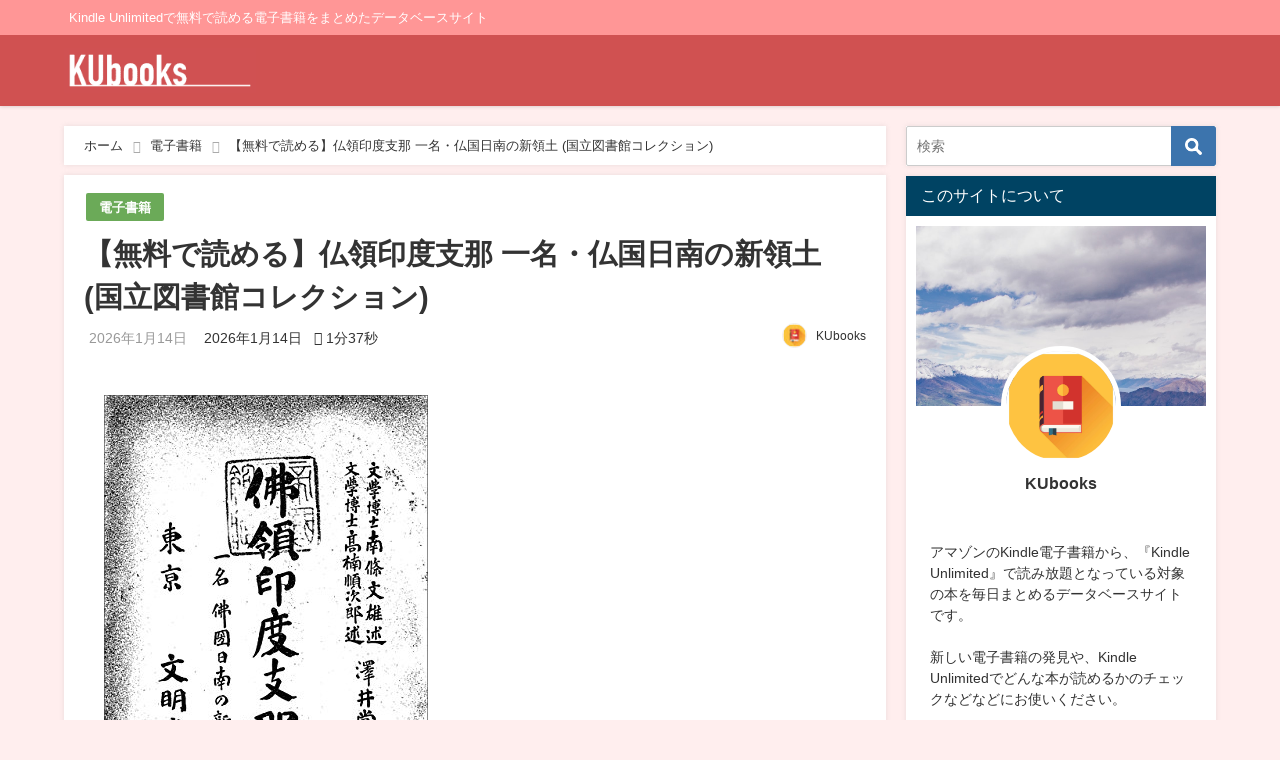

--- FILE ---
content_type: text/html; charset=UTF-8
request_url: https://ku-books.com/b018fwb45y/
body_size: 21999
content:
<!DOCTYPE html>
<html lang="ja">
<head>
<meta charset="utf-8">
<meta http-equiv="X-UA-Compatible" content="IE=edge">
<meta name="viewport" content="width=device-width, initial-scale=1" />

<meta name="description" content="">
<meta name="thumbnail" content="https://ku-books.com/wp-content/uploads/2023/02/img-3469-150x150.jpg" /><meta name="robots" content="archive, follow, index">
<!-- Diver OGP -->
<meta property="og:locale" content="ja_JP" />
<meta property="og:title" content="【無料で読める】仏領印度支那 一名・仏国日南の新領土 (国立図書館コレクション)" />
<meta property="og:description" content="" />
<meta property="og:type" content="article" />
<meta property="og:url" content="https://ku-books.com/b018fwb45y/" />
<meta property="og:image" content="https://ku-books.com/wp-content/uploads/2023/02/img-3469.jpg" />
<meta property="og:site_name" content="KUbooks" />
<meta name="twitter:card" content="summary_large_image" />
<meta name="twitter:title" content="【無料で読める】仏領印度支那 一名・仏国日南の新領土 (国立図書館コレクション)" />
<meta name="twitter:url" content="https://ku-books.com/b018fwb45y/" />
<meta name="twitter:description" content="" />
<meta name="twitter:image" content="https://ku-books.com/wp-content/uploads/2023/02/img-3469.jpg" />
<!-- / Diver OGP -->
<link rel="canonical" href="https://ku-books.com/b018fwb45y/">
<link rel="shortcut icon" href="https://ku-books.com/wp-content/uploads/2022/08/KUbooks_Icon.png">
<!--[if IE]>
		<link rel="shortcut icon" href="">
<![endif]-->
<link rel="apple-touch-icon" href="" />

		<!-- All in One SEO 4.1.7 -->
		<title>【無料で読める】仏領印度支那 一名・仏国日南の新領土 (国立図書館コレクション) - KUbooks</title>
		<meta name="description" content="著者：南条文雄 ページ数：235 ¥110 → ¥0 原本出版年：1903 原本出版者：文明堂 本電子書籍は、" />
		<meta name="robots" content="max-image-preview:large" />
		<link rel="canonical" href="https://ku-books.com/b018fwb45y/" />

		<script async src="https://pagead2.googlesyndication.com/pagead/js/adsbygoogle.js?client=ca-pub-1714650871570552"
   crossorigin="anonymous"></script>
		<meta property="og:locale" content="ja_JP" />
		<meta property="og:site_name" content="KUbooks - Kindle Unlimitedで無料で読める電子書籍をまとめたデータベースサイト" />
		<meta property="og:type" content="article" />
		<meta property="og:title" content="【無料で読める】仏領印度支那 一名・仏国日南の新領土 (国立図書館コレクション) - KUbooks" />
		<meta property="og:description" content="著者：南条文雄 ページ数：235 ¥110 → ¥0 原本出版年：1903 原本出版者：文明堂 本電子書籍は、" />
		<meta property="og:url" content="https://ku-books.com/b018fwb45y/" />
		<meta property="article:published_time" content="2026-01-14T03:37:45+00:00" />
		<meta property="article:modified_time" content="2026-01-14T03:37:45+00:00" />
		<meta name="twitter:card" content="summary" />
		<meta name="twitter:title" content="【無料で読める】仏領印度支那 一名・仏国日南の新領土 (国立図書館コレクション) - KUbooks" />
		<meta name="twitter:description" content="著者：南条文雄 ページ数：235 ¥110 → ¥0 原本出版年：1903 原本出版者：文明堂 本電子書籍は、" />
		<script type="application/ld+json" class="aioseo-schema">
			{"@context":"https:\/\/schema.org","@graph":[{"@type":"WebSite","@id":"https:\/\/ku-books.com\/#website","url":"https:\/\/ku-books.com\/","name":"KUbooks","description":"Kindle Unlimited\u3067\u7121\u6599\u3067\u8aad\u3081\u308b\u96fb\u5b50\u66f8\u7c4d\u3092\u307e\u3068\u3081\u305f\u30c7\u30fc\u30bf\u30d9\u30fc\u30b9\u30b5\u30a4\u30c8","inLanguage":"ja","publisher":{"@id":"https:\/\/ku-books.com\/#organization"}},{"@type":"Organization","@id":"https:\/\/ku-books.com\/#organization","name":"KUbooks","url":"https:\/\/ku-books.com\/"},{"@type":"BreadcrumbList","@id":"https:\/\/ku-books.com\/b018fwb45y\/#breadcrumblist","itemListElement":[{"@type":"ListItem","@id":"https:\/\/ku-books.com\/#listItem","position":1,"item":{"@type":"WebPage","@id":"https:\/\/ku-books.com\/","name":"\u30db\u30fc\u30e0","description":"Kindle Unlimited\u3067\u7121\u6599\u3067\u8aad\u3081\u308b\u96fb\u5b50\u66f8\u7c4d\u3092\u307e\u3068\u3081\u305f\u30c7\u30fc\u30bf\u30d9\u30fc\u30b9\u30b5\u30a4\u30c8","url":"https:\/\/ku-books.com\/"},"nextItem":"https:\/\/ku-books.com\/b018fwb45y\/#listItem"},{"@type":"ListItem","@id":"https:\/\/ku-books.com\/b018fwb45y\/#listItem","position":2,"item":{"@type":"WebPage","@id":"https:\/\/ku-books.com\/b018fwb45y\/","name":"\u3010\u7121\u6599\u3067\u8aad\u3081\u308b\u3011\u4ecf\u9818\u5370\u5ea6\u652f\u90a3 \u4e00\u540d\u30fb\u4ecf\u56fd\u65e5\u5357\u306e\u65b0\u9818\u571f (\u56fd\u7acb\u56f3\u66f8\u9928\u30b3\u30ec\u30af\u30b7\u30e7\u30f3)","description":"\u8457\u8005\uff1a\u5357\u6761\u6587\u96c4 \u30da\u30fc\u30b8\u6570\uff1a235 \u00a5110 \u2192 \u00a50 \u539f\u672c\u51fa\u7248\u5e74\uff1a1903 \u539f\u672c\u51fa\u7248\u8005\uff1a\u6587\u660e\u5802 \u672c\u96fb\u5b50\u66f8\u7c4d\u306f\u3001","url":"https:\/\/ku-books.com\/b018fwb45y\/"},"previousItem":"https:\/\/ku-books.com\/#listItem"}]},{"@type":"Person","@id":"https:\/\/ku-books.com\/author\/kubook_admin\/#author","url":"https:\/\/ku-books.com\/author\/kubook_admin\/","name":"KUbooks","image":{"@type":"ImageObject","@id":"https:\/\/ku-books.com\/b018fwb45y\/#authorImage","url":"https:\/\/ku-books.com\/wp-content\/uploads\/2022\/02\/avatar_user_1_1645502979-96x96.jpg","width":96,"height":96,"caption":"KUbooks"}},{"@type":"WebPage","@id":"https:\/\/ku-books.com\/b018fwb45y\/#webpage","url":"https:\/\/ku-books.com\/b018fwb45y\/","name":"\u3010\u7121\u6599\u3067\u8aad\u3081\u308b\u3011\u4ecf\u9818\u5370\u5ea6\u652f\u90a3 \u4e00\u540d\u30fb\u4ecf\u56fd\u65e5\u5357\u306e\u65b0\u9818\u571f (\u56fd\u7acb\u56f3\u66f8\u9928\u30b3\u30ec\u30af\u30b7\u30e7\u30f3) - KUbooks","description":"\u8457\u8005\uff1a\u5357\u6761\u6587\u96c4 \u30da\u30fc\u30b8\u6570\uff1a235 \u00a5110 \u2192 \u00a50 \u539f\u672c\u51fa\u7248\u5e74\uff1a1903 \u539f\u672c\u51fa\u7248\u8005\uff1a\u6587\u660e\u5802 \u672c\u96fb\u5b50\u66f8\u7c4d\u306f\u3001","inLanguage":"ja","isPartOf":{"@id":"https:\/\/ku-books.com\/#website"},"breadcrumb":{"@id":"https:\/\/ku-books.com\/b018fwb45y\/#breadcrumblist"},"author":"https:\/\/ku-books.com\/author\/kubook_admin\/#author","creator":"https:\/\/ku-books.com\/author\/kubook_admin\/#author","image":{"@type":"ImageObject","@id":"https:\/\/ku-books.com\/#mainImage","url":"https:\/\/ku-books.com\/wp-content\/uploads\/2023\/02\/img-3469.jpg","width":324,"height":500},"primaryImageOfPage":{"@id":"https:\/\/ku-books.com\/b018fwb45y\/#mainImage"},"datePublished":"2026-01-14T03:37:45+09:00","dateModified":"2026-01-14T03:37:45+09:00"},{"@type":"BlogPosting","@id":"https:\/\/ku-books.com\/b018fwb45y\/#blogposting","name":"\u3010\u7121\u6599\u3067\u8aad\u3081\u308b\u3011\u4ecf\u9818\u5370\u5ea6\u652f\u90a3 \u4e00\u540d\u30fb\u4ecf\u56fd\u65e5\u5357\u306e\u65b0\u9818\u571f (\u56fd\u7acb\u56f3\u66f8\u9928\u30b3\u30ec\u30af\u30b7\u30e7\u30f3) - KUbooks","description":"\u8457\u8005\uff1a\u5357\u6761\u6587\u96c4 \u30da\u30fc\u30b8\u6570\uff1a235 \u00a5110 \u2192 \u00a50 \u539f\u672c\u51fa\u7248\u5e74\uff1a1903 \u539f\u672c\u51fa\u7248\u8005\uff1a\u6587\u660e\u5802 \u672c\u96fb\u5b50\u66f8\u7c4d\u306f\u3001","inLanguage":"ja","headline":"\u3010\u7121\u6599\u3067\u8aad\u3081\u308b\u3011\u4ecf\u9818\u5370\u5ea6\u652f\u90a3 \u4e00\u540d\u30fb\u4ecf\u56fd\u65e5\u5357\u306e\u65b0\u9818\u571f (\u56fd\u7acb\u56f3\u66f8\u9928\u30b3\u30ec\u30af\u30b7\u30e7\u30f3)","author":{"@id":"https:\/\/ku-books.com\/author\/kubook_admin\/#author"},"publisher":{"@id":"https:\/\/ku-books.com\/#organization"},"datePublished":"2026-01-14T03:37:45+09:00","dateModified":"2026-01-14T03:37:45+09:00","articleSection":"\u96fb\u5b50\u66f8\u7c4d","mainEntityOfPage":{"@id":"https:\/\/ku-books.com\/b018fwb45y\/#webpage"},"isPartOf":{"@id":"https:\/\/ku-books.com\/b018fwb45y\/#webpage"},"image":{"@type":"ImageObject","@id":"https:\/\/ku-books.com\/#articleImage","url":"https:\/\/ku-books.com\/wp-content\/uploads\/2023\/02\/img-3469.jpg","width":324,"height":500}}]}
		</script>
		<!-- All in One SEO -->


<!-- Google Tag Manager for WordPress by gtm4wp.com -->
<script data-cfasync="false" data-pagespeed-no-defer>//<![CDATA[
	var gtm4wp_datalayer_name = "dataLayer";
	var dataLayer = dataLayer || [];
//]]>
</script>
<!-- End Google Tag Manager for WordPress by gtm4wp.com --><link rel='dns-prefetch' href='//cdnjs.cloudflare.com' />
<link rel='dns-prefetch' href='//c0.wp.com' />
<link rel="alternate" type="application/rss+xml" title="KUbooks &raquo; フィード" href="https://ku-books.com/feed/" />
<link rel="alternate" type="application/rss+xml" title="KUbooks &raquo; コメントフィード" href="https://ku-books.com/comments/feed/" />
<link rel="alternate" type="application/rss+xml" title="KUbooks &raquo; 【無料で読める】仏領印度支那 一名・仏国日南の新領土 (国立図書館コレクション) のコメントのフィード" href="https://ku-books.com/b018fwb45y/feed/" />
<link rel="alternate" title="oEmbed (JSON)" type="application/json+oembed" href="https://ku-books.com/wp-json/oembed/1.0/embed?url=https%3A%2F%2Fku-books.com%2Fb018fwb45y%2F" />
<link rel="alternate" title="oEmbed (XML)" type="text/xml+oembed" href="https://ku-books.com/wp-json/oembed/1.0/embed?url=https%3A%2F%2Fku-books.com%2Fb018fwb45y%2F&#038;format=xml" />
<style id='wp-img-auto-sizes-contain-inline-css' type='text/css'>
img:is([sizes=auto i],[sizes^="auto," i]){contain-intrinsic-size:3000px 1500px}
/*# sourceURL=wp-img-auto-sizes-contain-inline-css */
</style>
<style id='wp-block-library-inline-css' type='text/css'>
:root{--wp-block-synced-color:#7a00df;--wp-block-synced-color--rgb:122,0,223;--wp-bound-block-color:var(--wp-block-synced-color);--wp-editor-canvas-background:#ddd;--wp-admin-theme-color:#007cba;--wp-admin-theme-color--rgb:0,124,186;--wp-admin-theme-color-darker-10:#006ba1;--wp-admin-theme-color-darker-10--rgb:0,107,160.5;--wp-admin-theme-color-darker-20:#005a87;--wp-admin-theme-color-darker-20--rgb:0,90,135;--wp-admin-border-width-focus:2px}@media (min-resolution:192dpi){:root{--wp-admin-border-width-focus:1.5px}}.wp-element-button{cursor:pointer}:root .has-very-light-gray-background-color{background-color:#eee}:root .has-very-dark-gray-background-color{background-color:#313131}:root .has-very-light-gray-color{color:#eee}:root .has-very-dark-gray-color{color:#313131}:root .has-vivid-green-cyan-to-vivid-cyan-blue-gradient-background{background:linear-gradient(135deg,#00d084,#0693e3)}:root .has-purple-crush-gradient-background{background:linear-gradient(135deg,#34e2e4,#4721fb 50%,#ab1dfe)}:root .has-hazy-dawn-gradient-background{background:linear-gradient(135deg,#faaca8,#dad0ec)}:root .has-subdued-olive-gradient-background{background:linear-gradient(135deg,#fafae1,#67a671)}:root .has-atomic-cream-gradient-background{background:linear-gradient(135deg,#fdd79a,#004a59)}:root .has-nightshade-gradient-background{background:linear-gradient(135deg,#330968,#31cdcf)}:root .has-midnight-gradient-background{background:linear-gradient(135deg,#020381,#2874fc)}:root{--wp--preset--font-size--normal:16px;--wp--preset--font-size--huge:42px}.has-regular-font-size{font-size:1em}.has-larger-font-size{font-size:2.625em}.has-normal-font-size{font-size:var(--wp--preset--font-size--normal)}.has-huge-font-size{font-size:var(--wp--preset--font-size--huge)}.has-text-align-center{text-align:center}.has-text-align-left{text-align:left}.has-text-align-right{text-align:right}.has-fit-text{white-space:nowrap!important}#end-resizable-editor-section{display:none}.aligncenter{clear:both}.items-justified-left{justify-content:flex-start}.items-justified-center{justify-content:center}.items-justified-right{justify-content:flex-end}.items-justified-space-between{justify-content:space-between}.screen-reader-text{border:0;clip-path:inset(50%);height:1px;margin:-1px;overflow:hidden;padding:0;position:absolute;width:1px;word-wrap:normal!important}.screen-reader-text:focus{background-color:#ddd;clip-path:none;color:#444;display:block;font-size:1em;height:auto;left:5px;line-height:normal;padding:15px 23px 14px;text-decoration:none;top:5px;width:auto;z-index:100000}html :where(.has-border-color){border-style:solid}html :where([style*=border-top-color]){border-top-style:solid}html :where([style*=border-right-color]){border-right-style:solid}html :where([style*=border-bottom-color]){border-bottom-style:solid}html :where([style*=border-left-color]){border-left-style:solid}html :where([style*=border-width]){border-style:solid}html :where([style*=border-top-width]){border-top-style:solid}html :where([style*=border-right-width]){border-right-style:solid}html :where([style*=border-bottom-width]){border-bottom-style:solid}html :where([style*=border-left-width]){border-left-style:solid}html :where(img[class*=wp-image-]){height:auto;max-width:100%}:where(figure){margin:0 0 1em}html :where(.is-position-sticky){--wp-admin--admin-bar--position-offset:var(--wp-admin--admin-bar--height,0px)}@media screen and (max-width:600px){html :where(.is-position-sticky){--wp-admin--admin-bar--position-offset:0px}}
.has-text-align-justify{text-align:justify;}
/*wp_block_styles_on_demand_placeholder:6970786c70122*/
/*# sourceURL=wp-block-library-inline-css */
</style>
<style id='classic-theme-styles-inline-css' type='text/css'>
/*! This file is auto-generated */
.wp-block-button__link{color:#fff;background-color:#32373c;border-radius:9999px;box-shadow:none;text-decoration:none;padding:calc(.667em + 2px) calc(1.333em + 2px);font-size:1.125em}.wp-block-file__button{background:#32373c;color:#fff;text-decoration:none}
/*# sourceURL=/wp-includes/css/classic-themes.min.css */
</style>
<link rel='stylesheet'  href='https://ku-books.com/wp-content/themes/diver/style.min.css?ver=6.9&#038;theme=4.7.6'  media='all'>
<link rel='stylesheet'  href='https://ku-books.com/wp-content/themes/diver_child/style.css?theme=4.7.6'  media='all'>
<link rel='stylesheet'  href='https://ku-books.com/wp-content/themes/diver/lib/functions/editor/gutenberg/blocks.min.css?ver=6.9&#038;theme=4.7.6'  media='all'>
<link rel='stylesheet'  href='https://cdnjs.cloudflare.com/ajax/libs/Swiper/4.5.0/css/swiper.min.css'  media='all'>
<link rel='stylesheet'  href='https://ku-books.com/wp-content/plugins/yet-another-related-posts-plugin/style/styles_thumbnails.css?ver=5.27.8&#038;theme=4.7.6'  media='all'>
<style id='yarpp-thumbnails-inline-css' type='text/css'>
.yarpp-thumbnails-horizontal .yarpp-thumbnail {width: 160px;height: 200px;margin: 5px;margin-left: 0px;}.yarpp-thumbnail > img, .yarpp-thumbnail-default {width: 150px;height: 150px;margin: 5px;}.yarpp-thumbnails-horizontal .yarpp-thumbnail-title {margin: 7px;margin-top: 0px;width: 150px;}.yarpp-thumbnail-default > img {min-height: 150px;min-width: 150px;}
/*# sourceURL=yarpp-thumbnails-inline-css */
</style>
<link rel='stylesheet'  href='https://c0.wp.com/p/jetpack/11.0.2/css/jetpack.css'  media='all'>
<script type="text/javascript"src="https://c0.wp.com/c/6.9/wp-includes/js/jquery/jquery.min.js" id="jquery-core-js"></script>
<script type="text/javascript"src="https://c0.wp.com/c/6.9/wp-includes/js/jquery/jquery-migrate.min.js" id="jquery-migrate-js"></script>
<link rel="https://api.w.org/" href="https://ku-books.com/wp-json/" /><link rel="alternate" title="JSON" type="application/json" href="https://ku-books.com/wp-json/wp/v2/posts/379793" /><link rel="EditURI" type="application/rsd+xml" title="RSD" href="https://ku-books.com/xmlrpc.php?rsd" />
<meta name="generator" content="WordPress 6.9" />
<link rel='shortlink' href='https://ku-books.com/?p=379793' />

<!-- Google Tag Manager for WordPress by gtm4wp.com -->
<script data-cfasync="false" data-pagespeed-no-defer>//<![CDATA[
	var dataLayer_content = {"pagePostType":"post","pagePostType2":"single-post","pageCategory":["book-page"],"pagePostAuthor":"KUbooks"};
	dataLayer.push( dataLayer_content );//]]>
</script>
<script data-cfasync="false">//<![CDATA[
(function(w,d,s,l,i){w[l]=w[l]||[];w[l].push({'gtm.start':
new Date().getTime(),event:'gtm.js'});var f=d.getElementsByTagName(s)[0],
j=d.createElement(s),dl=l!='dataLayer'?'&l='+l:'';j.async=true;j.src=
'//www.googletagmanager.com/gtm.'+'js?id='+i+dl;f.parentNode.insertBefore(j,f);
})(window,document,'script','dataLayer','GTM-PH4MZ7B');//]]>
</script>
<!-- End Google Tag Manager -->
<!-- End Google Tag Manager for WordPress by gtm4wp.com --><style>img#wpstats{display:none}</style>
	<script type="application/ld+json">{
            "@context" : "http://schema.org",
            "@type" : "Article",
            "mainEntityOfPage":{ 
                  "@type":"WebPage", 
                  "@id":"https://ku-books.com/b018fwb45y/" 
                }, 
            "headline" : "【無料で読める】仏領印度支那 一名・仏国日南の新領土 (国立図書館コレクション)",
            "author" : {
                 "@type" : "Person",
                 "name" : "KUbooks",
                 "url" : "https://ku-books.com/author/kubook_admin/"
                 },
            "datePublished" : "2026-01-14T12:37:45+0900",
            "dateModified" : "2026-01-14T12:37:45+0900",
            "image" : {
                 "@type" : "ImageObject",
                 "url" : "https://ku-books.com/wp-content/uploads/2023/02/img-3469.jpg",
                 "width" : "324",
                 "height" : "500"
                 },
            "articleSection" : "電子書籍",
            "url" : "https://ku-books.com/b018fwb45y/",
            "publisher" : {
               "@type" : "Organization",
               "name" : "KUbooks"
              },
            "logo" : {
                 "@type" : "ImageObject",
                 "url" : "https://ku-books.com/wp-content/uploads/2022/07/KUbooks.png"}
            },
            "description" : ""}</script><style>body{background-image:url()}</style><style>#onlynav ul ul,#nav_fixed #nav ul ul,.header-logo #nav ul ul{visibility:hidden;opacity:0;transition:.2s ease-in-out;transform:translateY(10px)}#onlynav ul ul ul,#nav_fixed #nav ul ul ul,.header-logo #nav ul ul ul{transform:translateX(-20px) translateY(0)}#onlynav ul li:hover>ul,#nav_fixed #nav ul li:hover>ul,.header-logo #nav ul li:hover>ul{visibility:visible;opacity:1;transform:translateY(0)}#onlynav ul ul li:hover>ul,#nav_fixed #nav ul ul li:hover>ul,.header-logo #nav ul ul li:hover>ul{transform:translateX(0) translateY(0)}</style><style>body{background-color:#fee;color:#333}a{color:#333}a:hover{color:#04C}.header-wrap,#header ul.sub-menu,#header ul.children,#scrollnav,.description_sp,#nav_fixed.fixed{background:#d05151;color:#fff}.header-wrap a,#nav_fixed.fixed a,div.logo_title{color:#fff}.header-wrap a:hover,#nav_fixed.fixed a:hover,div.logo_title:hover{color:#04c}.drawer-nav-btn span{background-color:#fff}.drawer-nav-btn:before,.drawer-nav-btn:after{border-color:#fff}.header_small_menu{background:#ff9696;color:#fff;border-bottom:none}.header_small_menu a{color:#fff}.header_small_menu a:hover{color:#04c}#onlynav,#onlynav ul li a,#nav_fixed #nav ul ul{background:#d05151;color:#fff}#onlynav ul>li:hover>a{background:#ffc4c4;color:#d05151}#bigfooter{background:#ff9696;color:#fff}#bigfooter a{color:#fff}#bigfooter a:hover{color:#04c}#footer{background:#d05151;color:#fff}#footer a{color:#fff}#footer a:hover{color:#04c}#sidebar .widget{background:#fff}.post-box-contents,#main-wrap #pickup_posts_container img,.hentry,#single-main .post-sub,.single_thumbnail,.navigation,.in_loop,#breadcrumb,.pickup-cat-list,.maintop-widget,.mainbottom-widget,#share_plz,.sticky-post-box,.catpage_content_wrap,.cat-post-main{background:#fff}.post-box{border-color:#ffd2d2}</style><style>@media screen and (min-width:1201px){#main-wrap,.header-wrap .header-logo,.header_small_content,.bigfooter_wrap,.footer_content,.container_top_widget,.container_bottom_widget{width:90%}}@media screen and (max-width:1200px){#main-wrap,.header-wrap .header-logo,.header_small_content,.bigfooter_wrap,.footer_content,.container_top_widget,.container_bottom_widget{width:96%}}@media screen and (max-width:768px){#main-wrap,.header-wrap .header-logo,.header_small_content,.bigfooter_wrap,.footer_content,.container_top_widget,.container_bottom_widget{width:100%}}@media screen and (min-width:960px){#sidebar{width:310px}}</style><style>@media screen and (min-width:1201px){#main-wrap{width:90%}}@media screen and (max-width:1200px){#main-wrap{width:96%}}</style>
<script src="https://www.youtube.com/iframe_api"></script>

</head>
<body itemscope="itemscope" itemtype="http://schema.org/WebPage" class="wp-singular post-template-default single single-post postid-379793 single-format-standard wp-embed-responsive wp-theme-diver wp-child-theme-diver_child">

<div id="container">
<!-- header -->
	<!-- lpページでは表示しない -->
	<div id="header" class="clearfix">
					<header class="header-wrap" role="banner" itemscope="itemscope" itemtype="http://schema.org/WPHeader">
			<div class="header_small_menu clearfix">
		<div class="header_small_content">
			<div id="description">Kindle Unlimitedで無料で読める電子書籍をまとめたデータベースサイト</div>
			<nav class="header_small_menu_right" role="navigation" itemscope="itemscope" itemtype="http://scheme.org/SiteNavigationElement">
							</nav>
		</div>
	</div>

			<div class="header-logo clearfix">
				

				<!-- /Navigation -->

								<div id="logo">
										<a href="https://ku-books.com/">
						
															<img src="https://ku-books.com/wp-content/uploads/2022/07/KUbooks.png" alt="KUbooks" width="250" height="59">
							
											</a>
				</div>
									<nav id="nav" role="navigation" itemscope="itemscope" itemtype="http://scheme.org/SiteNavigationElement">
											</nav>
							</div>
		</header>
		<nav id="scrollnav" class="inline-nospace" role="navigation" itemscope="itemscope" itemtype="http://scheme.org/SiteNavigationElement">
					</nav>
		
		<div id="nav_fixed">
		<div class="header-logo clearfix">
			<!-- Navigation -->
			

			<!-- /Navigation -->
			<div class="logo clearfix">
				<a href="https://ku-books.com/">
					
													<img src="https://ku-books.com/wp-content/uploads/2022/07/KUbooks.png" alt="KUbooks" width="250" height="59">
													
									</a>
			</div>
					<nav id="nav" role="navigation" itemscope="itemscope" itemtype="http://scheme.org/SiteNavigationElement">
							</nav>
				</div>
	</div>
							</div>
	<div class="d_sp">
		</div>
	
	<div id="main-wrap">
	<!-- main -->
	
	<main id="single-main"  style="float:left;margin-right:-330px;padding-right:330px;" role="main">
									<!-- パンくず -->
				<ul id="breadcrumb" itemscope itemtype="http://schema.org/BreadcrumbList">
<li itemprop="itemListElement" itemscope itemtype="http://schema.org/ListItem"><a href="https://ku-books.com/" itemprop="item"><span itemprop="name"><i class="fa fa-home" aria-hidden="true"></i> ホーム</span></a><meta itemprop="position" content="1" /></li><li itemprop="itemListElement" itemscope itemtype="http://schema.org/ListItem"><a href="https://ku-books.com/category/book-page/" itemprop="item"><span itemprop="name">電子書籍</span></a><meta itemprop="position" content="2" /></li><li class="breadcrumb-title" itemprop="itemListElement" itemscope itemtype="http://schema.org/ListItem"><a href="https://ku-books.com/b018fwb45y/" itemprop="item"><span itemprop="name">【無料で読める】仏領印度支那 一名・仏国日南の新領土 (国立図書館コレクション)</span></a><meta itemprop="position" content="3" /></li></ul> 
				<div id="content_area" class="fadeIn animated">
										<article id="post-379793" class="post-379793 post type-post status-publish format-standard has-post-thumbnail hentry category-book-page" >
						<header>
							<div class="post-meta clearfix">
								<div class="cat-tag">
																			<div class="single-post-category" style="background:#6baa58"><a href="https://ku-books.com/category/book-page/" rel="category tag">電子書籍</a></div>
																										</div>

								<h1 class="single-post-title entry-title">【無料で読める】仏領印度支那 一名・仏国日南の新領土 (国立図書館コレクション)</h1>
								<div class="post-meta-bottom">
																	<time class="single-post-date published updated" datetime="2026-01-14"><i class="fa fa-calendar" aria-hidden="true"></i>2026年1月14日</time>
																									<time class="single-post-date modified" datetime="2026-01-14"><i class="fa fa-refresh" aria-hidden="true"></i>2026年1月14日</time>
																 								<span class="post_reading_time">
									1分37秒								</span>
								
								</div>
																	<ul class="post-author vcard author">
									<li class="post-author-thum"><img alt='' src='https://ku-books.com/wp-content/uploads/2022/02/avatar_user_1_1645502979-25x25.jpg' srcset='https://ku-books.com/wp-content/uploads/2022/02/avatar_user_1_1645502979-50x50.jpg 2x' class='avatar avatar-25 photo' height='25' width='25' decoding='async'/></li>
									<li class="post-author-name fn post-author"><a href="https://ku-books.com/author/kubook_admin/">KUbooks</a>
									</li>
									</ul>
															</div>
							

						</header>
						<section class="single-post-main">
																

								<div class="content">
																<p>    <a href="https://www.amazon.co.jp/dp/B018FWB45Y?tag=ku-book-22" target="_blank" rel="noopener noreferrer"><img decoding="async" src="https://ku-books.com/wp-content/uploads/2026/01/img-1893.jpg"></a></p>
<p>    <span id="more-379793"></span><br />
    <strong>著者</strong>：南条文雄<br />
<strong>ページ数</strong>：235</p>
<p><s>¥110</s> → <span style="color:#CC3300;font-size:x-large;"><strong>¥0</strong></span></p>
<div class="sc_frame_wrap">
<div class="sc_frame" style="border:1px solid #ccc;border-radius:5px;background-color:#E3F6CE;color:#333;">
<div class="sc_frame_text">
    原本出版年：1903　原本出版者：文明堂<br />
本電子書籍は、国立国会図書館が所蔵し、インターネット上に公開している資料で、著作権保護期間が満了したタイトルの画像データを、Kindle本として最適化し制作したものです。<br />
Kindle本を制作するにあたり、原本からの修正を最小限の処理にとどめております。そのため、古書特有のページのきず、汚れ、ページの欠落などもそのまま残っている場合がございます。あらかじめご了承くださいますようお願い致します。<br />
Kindle本の内容は、無料サンプルをダウンロードしてご確認いただけます。
    </div>
</div>
</div>
<h3>シリーズ一覧</h3>
<ul>
<li>同シリーズの電子書籍はありませんでした。</li>
</ul>
<p>　</p>
<div class="button simple block"><a href="https://www.amazon.co.jp/dp/B018FWB45Y?tag=ku-book-22"  target="_blank" rel="noopener noreferrer" class="big" style="background-color:#c15956;color:#fff;border-radius:3px;border:0px solid #5681a3;"><i class="fa fa-arrow-circle-right before" aria-hidden="true"></i>Amazonで電子書籍をダウンロードする</a></div>
<div class="aside-normal"><span><i class="fa fa-comments-o" aria-hidden="true"></i></span>　
    Kindle Unlimitedは、現在<strong>30日間無料体験キャンペーン</strong>を行っています！</p>
<p>    この期間中は料金が<strong>980円→0円</strong>となるため、この記事で紹介している電子書籍は、すべてこのKindle Unlimited無料体験で読むことが可能です。</p>
<p>    <a href="https://amzn.to/3h6ZsXg" target="_blank" rel="noopener noreferrer"><span style="font-size:large;"><strong>Kindle Unlimited 無料体験に登録する</strong></span></a><br />
    </div>
<div class='yarpp yarpp-related yarpp-related-website yarpp-template-thumbnails'>
<!-- YARPP Thumbnails -->
<h3>こちらの電子書籍も読まれています</h3>
<div class="yarpp-thumbnails-horizontal">
<a class='yarpp-thumbnail' rel='norewrite' href='https://ku-books.com/b00vh8pjby/' title='【無料で読める】らぶ・ひるたァ 秘薬論 (国立図書館コレクション)'>
<img width="150" height="150" src="https://ku-books.com/wp-content/uploads/2022/03/img-2824-150x150.jpg" class="attachment-thumbnail size-thumbnail wp-post-image" alt="" data-pin-nopin="true" srcset="https://ku-books.com/wp-content/uploads/2022/03/img-2824-150x150.jpg 150w, https://ku-books.com/wp-content/uploads/2022/03/img-2824-120x120.jpg 120w" sizes="(max-width: 150px) 100vw, 150px" /><span class="yarpp-thumbnail-title">【無料で読める】らぶ・ひるたァ 秘薬論 (国立図書館コレクション)</span></a>
<a class='yarpp-thumbnail' rel='norewrite' href='https://ku-books.com/b011mriqyq/' title='【無料で読める】大衆明治史 下巻 (日本大陸に進む) (国立図書館コレクション)'>
<img width="150" height="150" src="https://ku-books.com/wp-content/uploads/2022/05/img-13950-150x150.jpg" class="attachment-thumbnail size-thumbnail wp-post-image" alt="" data-pin-nopin="true" srcset="https://ku-books.com/wp-content/uploads/2022/05/img-13950-150x150.jpg 150w, https://ku-books.com/wp-content/uploads/2022/05/img-13950-120x120.jpg 120w" sizes="(max-width: 150px) 100vw, 150px" /><span class="yarpp-thumbnail-title">【無料で読める】大衆明治史 下巻 (日本大陸に進む) (国立図書館コレクション)</span></a>
<a class='yarpp-thumbnail' rel='norewrite' href='https://ku-books.com/b00se2trak/' title='【無料で読める】道程 (国立図書館コレクション)'>
<img width="150" height="150" src="https://ku-books.com/wp-content/uploads/2022/06/img-1807-150x150.jpg" class="attachment-thumbnail size-thumbnail wp-post-image" alt="" data-pin-nopin="true" srcset="https://ku-books.com/wp-content/uploads/2022/06/img-1807-150x150.jpg 150w, https://ku-books.com/wp-content/uploads/2022/06/img-1807-120x120.jpg 120w" sizes="(max-width: 150px) 100vw, 150px" /><span class="yarpp-thumbnail-title">【無料で読める】道程 (国立図書館コレクション)</span></a>
<a class='yarpp-thumbnail' rel='norewrite' href='https://ku-books.com/b00nxn54g6/' title='【無料で読める】農業全書 (国立図書館コレクション)'>
<img width="150" height="150" src="https://ku-books.com/wp-content/uploads/2022/11/img-6733-150x150.jpg" class="attachment-thumbnail size-thumbnail wp-post-image" alt="" data-pin-nopin="true" srcset="https://ku-books.com/wp-content/uploads/2022/11/img-6733-150x150.jpg 150w, https://ku-books.com/wp-content/uploads/2022/11/img-6733-120x120.jpg 120w" sizes="(max-width: 150px) 100vw, 150px" /><span class="yarpp-thumbnail-title">【無料で読める】農業全書 (国立図書館コレクション)</span></a>
<a class='yarpp-thumbnail' rel='norewrite' href='https://ku-books.com/b00se2tyv2/' title='【無料で読める】女優ナナ (国立図書館コレクション)'>
<img width="150" height="150" src="https://ku-books.com/wp-content/uploads/2023/05/img-2098-150x150.jpg" class="attachment-thumbnail size-thumbnail wp-post-image" alt="" data-pin-nopin="true" srcset="https://ku-books.com/wp-content/uploads/2023/05/img-2098-150x150.jpg 150w, https://ku-books.com/wp-content/uploads/2023/05/img-2098-120x120.jpg 120w" sizes="(max-width: 150px) 100vw, 150px" /><span class="yarpp-thumbnail-title">【無料で読める】女優ナナ (国立図書館コレクション)</span></a>
<a class='yarpp-thumbnail' rel='norewrite' href='https://ku-books.com/b00ngevz74/' title='【無料で読める】東京名所（1） (国立図書館コレクション)'>
<img width="150" height="150" src="https://ku-books.com/wp-content/uploads/2023/05/img-2705-150x150.jpg" class="attachment-thumbnail size-thumbnail wp-post-image" alt="" data-pin-nopin="true" srcset="https://ku-books.com/wp-content/uploads/2023/05/img-2705-150x150.jpg 150w, https://ku-books.com/wp-content/uploads/2023/05/img-2705-120x120.jpg 120w" sizes="(max-width: 150px) 100vw, 150px" /><span class="yarpp-thumbnail-title">【無料で読める】東京名所（1） (国立図書館コレクション)</span></a>
<a class='yarpp-thumbnail' rel='norewrite' href='https://ku-books.com/b010lirfoy/' title='【無料で読める】東亜聯盟協会運動要領解説 (国立図書館コレクション)'>
<img width="150" height="150" src="https://ku-books.com/wp-content/uploads/2023/06/img-849-150x150.jpg" class="attachment-thumbnail size-thumbnail wp-post-image" alt="" data-pin-nopin="true" srcset="https://ku-books.com/wp-content/uploads/2023/06/img-849-150x150.jpg 150w, https://ku-books.com/wp-content/uploads/2023/06/img-849-120x120.jpg 120w" sizes="(max-width: 150px) 100vw, 150px" /><span class="yarpp-thumbnail-title">【無料で読める】東亜聯盟協会運動要領解説 (国立図書館コレクション)</span></a>
<a class='yarpp-thumbnail' rel='norewrite' href='https://ku-books.com/b013v4lxqg/' title='【無料で読める】日本書紀 30巻 [1] (国立図書館コレクション)'>
<img width="150" height="150" src="https://ku-books.com/wp-content/uploads/2023/10/img-1467-150x150.jpg" class="attachment-thumbnail size-thumbnail wp-post-image" alt="" data-pin-nopin="true" srcset="https://ku-books.com/wp-content/uploads/2023/10/img-1467-150x150.jpg 150w, https://ku-books.com/wp-content/uploads/2023/10/img-1467-120x120.jpg 120w" sizes="(max-width: 150px) 100vw, 150px" /><span class="yarpp-thumbnail-title">【無料で読める】日本書紀 30巻 [1] (国立図書館コレクション)</span></a>
<a class='yarpp-thumbnail' rel='norewrite' href='https://ku-books.com/b01ano6la0/' title='【無料で読める】各国統計一覧 (国立図書館コレクション)'>
<img width="150" height="150" src="https://ku-books.com/wp-content/uploads/2024/04/img-144-150x150.jpg" class="attachment-thumbnail size-thumbnail wp-post-image" alt="" data-pin-nopin="true" srcset="https://ku-books.com/wp-content/uploads/2024/04/img-144-150x150.jpg 150w, https://ku-books.com/wp-content/uploads/2024/04/img-144-120x120.jpg 120w" sizes="(max-width: 150px) 100vw, 150px" /><span class="yarpp-thumbnail-title">【無料で読める】各国統計一覧 (国立図書館コレクション)</span></a>
<a class='yarpp-thumbnail' rel='norewrite' href='https://ku-books.com/b00ngeu6l0/' title='【無料で読める】葉隠抄 (国立図書館コレクション)'>
<img width="150" height="150" src="https://ku-books.com/wp-content/uploads/2025/08/img-4059-150x150.jpg" class="attachment-thumbnail size-thumbnail wp-post-image" alt="" data-pin-nopin="true" srcset="https://ku-books.com/wp-content/uploads/2025/08/img-4059-150x150.jpg 150w, https://ku-books.com/wp-content/uploads/2025/08/img-4059-120x120.jpg 120w" sizes="(max-width: 150px) 100vw, 150px" /><span class="yarpp-thumbnail-title">【無料で読める】葉隠抄 (国立図書館コレクション)</span></a>
</div>
</div>
								</div>

								
								<div class="bottom_ad clearfix">
																			
																</div>

								

								  <div class="post_footer_author_title">この記事を書いた人</div>
  <div class="post_footer_author clearfix">
  <div class="post_author_user clearfix vcard author">
    <div class="post_thum"><img alt='KUbooks' src='https://ku-books.com/wp-content/uploads/2022/02/avatar_user_1_1645502979-100x100.jpg' srcset='https://ku-books.com/wp-content/uploads/2022/02/avatar_user_1_1645502979-200x200.jpg 2x' class='avatar avatar-100 photo' height='100' width='100' decoding='async'/>          <ul class="profile_sns">
                                      </ul>
    </div>
    <div class="post_author_user_meta">
      <div class="post-author fn"><a href="https://ku-books.com/author/kubook_admin/">KUbooks</a></div>
      <div class="post-description"></div>
    </div>
  </div>
      </div>
						</section>
						<footer class="article_footer">
							<!-- コメント -->
														<!-- 関連キーワード -->
							
							<!-- 関連記事 -->
							<div class="single_title"><span class="cat-link"><a href="https://ku-books.com/category/book-page/" rel="category tag">電子書籍</a></span>の関連記事</div>
<ul class="newpost_list inline-nospace">
			<li class="post_list_wrap clearfix hvr-fade-post">
		<a class="clearfix" href="https://ku-books.com/b01ccgstg6/" title="【無料で読める】10倍ラクして成果を上げる 完全自動のExcel術" rel="bookmark">
		<figure class="post-box-thumbnail__wrap">
		<img src="[data-uri]" data-src="https://ku-books.com/wp-content/uploads/2022/09/img-2105-150x150.jpg" width="150" height="150" class="lazyload" alt="【無料で読める】10倍ラクして成果を上げる 完全自動のExcel術">		</figure>
		<div class="meta">
		<div class="title">【無料で読める】10倍ラクして成果を上げる 完全自動のExcel術</div>
		<time class="date" datetime="2026-01-21">
		2026年1月21日		</time>
		</div>
		</a>
		</li>
				<li class="post_list_wrap clearfix hvr-fade-post">
		<a class="clearfix" href="https://ku-books.com/b01g772v8i/" title="【無料で読める】火喰鳥（1）" rel="bookmark">
		<figure class="post-box-thumbnail__wrap">
		<img src="[data-uri]" data-src="https://ku-books.com/wp-content/uploads/2022/11/img-16526-150x150.jpg" width="150" height="150" class="lazyload" alt="【無料で読める】火喰鳥（1）">		</figure>
		<div class="meta">
		<div class="title">【無料で読める】火喰鳥（1）</div>
		<time class="date" datetime="2026-01-21">
		2026年1月21日		</time>
		</div>
		</a>
		</li>
				<li class="post_list_wrap clearfix hvr-fade-post">
		<a class="clearfix" href="https://ku-books.com/b07rwmgzvc/" title="【無料で読める】パニック7ゴールド 2019年07月号 [雑誌]" rel="bookmark">
		<figure class="post-box-thumbnail__wrap">
		<img src="[data-uri]" data-src="https://ku-books.com/wp-content/uploads/2022/06/img-5891-150x150.jpg" width="150" height="150" class="lazyload" alt="【無料で読める】パニック7ゴールド 2019年07月号 [雑誌]">		</figure>
		<div class="meta">
		<div class="title">【無料で読める】パニック7ゴールド 2019年07月号 [雑誌]</div>
		<time class="date" datetime="2026-01-21">
		2026年1月21日		</time>
		</div>
		</a>
		</li>
				<li class="post_list_wrap clearfix hvr-fade-post">
		<a class="clearfix" href="https://ku-books.com/b07n1ccpv9/" title="【無料で読める】異空自衛隊(1)菊水部隊「大和」出撃 (コスモノベルズ)" rel="bookmark">
		<figure class="post-box-thumbnail__wrap">
		<img src="[data-uri]" data-src="https://ku-books.com/wp-content/uploads/2022/11/img-5439-150x150.jpg" width="150" height="150" class="lazyload" alt="【無料で読める】異空自衛隊(1)菊水部隊「大和」出撃 (コスモノベルズ)">		</figure>
		<div class="meta">
		<div class="title">【無料で読める】異空自衛隊(1)菊水部隊「大和」出撃 (コスモノベルズ)</div>
		<time class="date" datetime="2026-01-21">
		2026年1月21日		</time>
		</div>
		</a>
		</li>
				<li class="post_list_wrap clearfix hvr-fade-post">
		<a class="clearfix" href="https://ku-books.com/b09rpgnck8/" title="【無料で読める】混在する文化" rel="bookmark">
		<figure class="post-box-thumbnail__wrap">
		<img src="[data-uri]" data-src="https://ku-books.com/wp-content/uploads/2022/04/img-11412-150x150.jpg" width="150" height="150" class="lazyload" alt="【無料で読める】混在する文化">		</figure>
		<div class="meta">
		<div class="title">【無料で読める】混在する文化</div>
		<time class="date" datetime="2026-01-21">
		2026年1月21日		</time>
		</div>
		</a>
		</li>
				<li class="post_list_wrap clearfix hvr-fade-post">
		<a class="clearfix" href="https://ku-books.com/b09bfqzm2t/" title="【無料で読める】闇咲くりんどう" rel="bookmark">
		<figure class="post-box-thumbnail__wrap">
		<img src="[data-uri]" data-src="https://ku-books.com/wp-content/uploads/2025/09/img-2093-150x150.jpg" width="150" height="150" class="lazyload" alt="【無料で読める】闇咲くりんどう">		</figure>
		<div class="meta">
		<div class="title">【無料で読める】闇咲くりんどう</div>
		<time class="date" datetime="2026-01-21">
		2026年1月21日		</time>
		</div>
		</a>
		</li>
				<li class="post_list_wrap clearfix hvr-fade-post">
		<a class="clearfix" href="https://ku-books.com/b07pj5b5l8/" title="【無料で読める】副業禁止でも大丈夫。プロが教える”バレない対策”" rel="bookmark">
		<figure class="post-box-thumbnail__wrap">
		<img src="[data-uri]" data-src="https://ku-books.com/wp-content/uploads/2022/04/img-467-150x150.jpg" width="150" height="150" class="lazyload" alt="【無料で読める】副業禁止でも大丈夫。プロが教える”バレない対策”">		</figure>
		<div class="meta">
		<div class="title">【無料で読める】副業禁止でも大丈夫。プロが教える”バレない対策”</div>
		<time class="date" datetime="2026-01-21">
		2026年1月21日		</time>
		</div>
		</a>
		</li>
				<li class="post_list_wrap clearfix hvr-fade-post">
		<a class="clearfix" href="https://ku-books.com/b07tbprtyq/" title="【無料で読める】ル・ボラン (LE VOLANT) 2017年4月号 Vol.481 [雑誌] ル・ボラン(LE VOLANT)" rel="bookmark">
		<figure class="post-box-thumbnail__wrap">
		<img src="[data-uri]" data-src="https://ku-books.com/wp-content/uploads/2022/09/img-10545-150x150.jpg" width="150" height="150" class="lazyload" alt="【無料で読める】ル・ボラン (LE VOLANT) 2017年4月号 Vol.481 [雑誌] ル・ボラン(LE VOLANT)">		</figure>
		<div class="meta">
		<div class="title">【無料で読める】ル・ボラン (LE VOLANT) 2017年4月号 Vol.481 [雑誌] ル・ボラン(LE VOLANT)</div>
		<time class="date" datetime="2026-01-21">
		2026年1月21日		</time>
		</div>
		</a>
		</li>
		</ul>
													</footer>
					</article>
				</div>
				<!-- CTA -->
								<!-- navigation -->
									<ul class="navigation">
						<li class="left"><a href="https://ku-books.com/b09bfy7cqg/" rel="prev">【無料で読める】人生を豊かにする投資の教科書: 未経験でも1からわかる「投資」のすべて</a></li>						<li class="right"><a href="https://ku-books.com/b0b5gg6gnb/" rel="next">【無料で読める】GetNavi 2023年6月号 [雑誌]</a></li>					</ul>
									 
 								<div class="post-sub">
					<!-- bigshare -->
					<!-- rabdom_posts(bottom) -->
														</div>
						</main>

	<!-- /main -->
		<!-- sidebar -->
	<div id="sidebar" style="float:right;" role="complementary">
		<div class="sidebar_content">
						<div id="search-2" class="widget widget_search"><form method="get" class="searchform" action="https://ku-books.com/" role="search">
	<input type="text" placeholder="検索" name="s" class="s">
	<input type="submit" class="searchsubmit" value="">
</form></div>        <div id="diver_widget_profile-2" class="widget widget_diver_widget_profile">            <div class="widgettitle">このサイトについて</div>            <div class="diver_widget_profile clearfix">
                            <div class="clearfix coverimg lazyload on" data-bg="https://ku-books.com/wp-content/uploads/2022/07/KUbooks_Profile_Background.jpg">
                  <img class="lazyload" src="[data-uri]" data-src="https://ku-books.com/wp-content/uploads/2022/07/KindleUnlimited-Bot.jpg" alt="userimg" />
                </div>
                            <div class="img_meta">
                    <div class="name">KUbooks</div>
                    <ul class="profile_sns">
                                            <li><a class="twitter" href="https://twitter.com/KUBooksBot" target="_blank"><i class="fa fa-twitter" aria-hidden="true"></i></a></li>                                                                                      </ul>
                  </div>
              <div class="meta">
                アマゾンのKindle電子書籍から、『Kindle Unlimited』で読み放題となっている対象の本を毎日まとめるデータベースサイトです。<br />
<br />
新しい電子書籍の発見や、Kindle Unlimitedでどんな本が読めるかのチェックなどなどにお使いください。<br />
<br />
#掲載している情報はすべてアマゾン、および著者様に帰属します。              </div>
                          </div>
        </div>        <div id="tag_cloud-2" class="widget widget_tag_cloud"><div class="widgettitle">タグ</div><div class="tagcloud"><a href="https://ku-books.com/tag/review-over-4-0/" class="tag-cloud-link tag-link-43 tag-link-position-1" style="font-size: 12px;" aria-label="カスタマーレビュー４以上 (24,451個の項目)">カスタマーレビュー４以上<span class="tag-link-count"> (24451)</span></a>
<a href="https://ku-books.com/tag/over-1000yen/" class="tag-cloud-link tag-link-8 tag-link-position-2" style="font-size: 12px;" aria-label="1000円以上の電子書籍 (15,757個の項目)">1000円以上の電子書籍<span class="tag-link-count"> (15757)</span></a>
<a href="https://ku-books.com/tag/%e9%9b%91%e8%aa%8c/" class="tag-cloud-link tag-link-275 tag-link-position-3" style="font-size: 12px;" aria-label="雑誌 (15,117個の項目)">雑誌<span class="tag-link-count"> (15117)</span></a>
<a href="https://ku-books.com/tag/review-over-4-5/" class="tag-cloud-link tag-link-44 tag-link-position-4" style="font-size: 12px;" aria-label="カスタマーレビュー4.5以上 (10,999個の項目)">カスタマーレビュー4.5以上<span class="tag-link-count"> (10999)</span></a>
<a href="https://ku-books.com/tag/over-1500yen/" class="tag-cloud-link tag-link-9 tag-link-position-5" style="font-size: 12px;" aria-label="1500円以上の電子書籍 (4,578個の項目)">1500円以上の電子書籍<span class="tag-link-count"> (4578)</span></a>
<a href="https://ku-books.com/tag/2022/" class="tag-cloud-link tag-link-612 tag-link-position-6" style="font-size: 12px;" aria-label="2022 (3,759個の項目)">2022<span class="tag-link-count"> (3759)</span></a>
<a href="https://ku-books.com/tag/%e6%96%87%e5%ba%ab/" class="tag-cloud-link tag-link-76 tag-link-position-7" style="font-size: 12px;" aria-label="文庫 (3,701個の項目)">文庫<span class="tag-link-count"> (3701)</span></a>
<a href="https://ku-books.com/tag/2021/" class="tag-cloud-link tag-link-613 tag-link-position-8" style="font-size: 12px;" aria-label="2021 (2,541個の項目)">2021<span class="tag-link-count"> (2541)</span></a>
<a href="https://ku-books.com/tag/%e5%89%af%e6%a5%ad/" class="tag-cloud-link tag-link-73 tag-link-position-9" style="font-size: 12px;" aria-label="副業 (2,366個の項目)">副業<span class="tag-link-count"> (2366)</span></a>
<a href="https://ku-books.com/tag/%e6%8a%95%e8%b3%87/" class="tag-cloud-link tag-link-74 tag-link-position-10" style="font-size: 12px;" aria-label="投資 (2,163個の項目)">投資<span class="tag-link-count"> (2163)</span></a>
<a href="https://ku-books.com/tag/2020/" class="tag-cloud-link tag-link-614 tag-link-position-11" style="font-size: 12px;" aria-label="2020 (2,015個の項目)">2020<span class="tag-link-count"> (2015)</span></a>
<a href="https://ku-books.com/tag/%e9%80%b1%e5%88%8a/" class="tag-cloud-link tag-link-78 tag-link-position-12" style="font-size: 12px;" aria-label="週刊 (1,927個の項目)">週刊<span class="tag-link-count"> (1927)</span></a>
<a href="https://ku-books.com/tag/%e5%88%9d%e5%bf%83%e8%80%85/" class="tag-cloud-link tag-link-77 tag-link-position-13" style="font-size: 12px;" aria-label="初心者 (1,797個の項目)">初心者<span class="tag-link-count"> (1797)</span></a>
<a href="https://ku-books.com/tag/%e6%9c%88%e5%88%8a/" class="tag-cloud-link tag-link-75 tag-link-position-14" style="font-size: 12px;" aria-label="月刊 (1,744個の項目)">月刊<span class="tag-link-count"> (1744)</span></a>
<a href="https://ku-books.com/tag/2019/" class="tag-cloud-link tag-link-615 tag-link-position-15" style="font-size: 12px;" aria-label="2019 (1,655個の項目)">2019<span class="tag-link-count"> (1655)</span></a>
<a href="https://ku-books.com/tag/%e5%87%ba%e7%89%88/" class="tag-cloud-link tag-link-652 tag-link-position-16" style="font-size: 12px;" aria-label="出版 (1,565個の項目)">出版<span class="tag-link-count"> (1565)</span></a>
<a href="https://ku-books.com/tag/2018/" class="tag-cloud-link tag-link-616 tag-link-position-17" style="font-size: 12px;" aria-label="2018 (1,472個の項目)">2018<span class="tag-link-count"> (1472)</span></a>
<a href="https://ku-books.com/tag/2017/" class="tag-cloud-link tag-link-617 tag-link-position-18" style="font-size: 12px;" aria-label="2017 (1,362個の項目)">2017<span class="tag-link-count"> (1362)</span></a>
<a href="https://ku-books.com/tag/%e6%95%99%e7%a7%91%e6%9b%b8/" class="tag-cloud-link tag-link-79 tag-link-position-19" style="font-size: 12px;" aria-label="教科書 (1,166個の項目)">教科書<span class="tag-link-count"> (1166)</span></a>
<a href="https://ku-books.com/tag/2016/" class="tag-cloud-link tag-link-618 tag-link-position-20" style="font-size: 12px;" aria-label="2016 (1,118個の項目)">2016<span class="tag-link-count"> (1118)</span></a>
<a href="https://ku-books.com/tag/%e3%81%8a%e9%87%91/" class="tag-cloud-link tag-link-81 tag-link-position-21" style="font-size: 12px;" aria-label="お金 (981個の項目)">お金<span class="tag-link-count"> (981)</span></a>
<a href="https://ku-books.com/tag/%e3%83%93%e3%82%b8%e3%83%8d%e3%82%b9/" class="tag-cloud-link tag-link-82 tag-link-position-22" style="font-size: 12px;" aria-label="ビジネス (964個の項目)">ビジネス<span class="tag-link-count"> (964)</span></a>
<a href="https://ku-books.com/tag/%e5%86%99%e7%9c%9f%e9%9b%86/" class="tag-cloud-link tag-link-605 tag-link-position-23" style="font-size: 12px;" aria-label="写真集 (927個の項目)">写真集<span class="tag-link-count"> (927)</span></a>
<a href="https://ku-books.com/tag/%e6%81%8b%e6%84%9b/" class="tag-cloud-link tag-link-88 tag-link-position-24" style="font-size: 12px;" aria-label="恋愛 (927個の項目)">恋愛<span class="tag-link-count"> (927)</span></a>
<a href="https://ku-books.com/tag/2015/" class="tag-cloud-link tag-link-619 tag-link-position-25" style="font-size: 12px;" aria-label="2015 (849個の項目)">2015<span class="tag-link-count"> (849)</span></a>
<a href="https://ku-books.com/tag/%e4%bb%95%e4%ba%8b/" class="tag-cloud-link tag-link-91 tag-link-position-26" style="font-size: 12px;" aria-label="仕事 (798個の項目)">仕事<span class="tag-link-count"> (798)</span></a>
<a href="https://ku-books.com/tag/%e5%90%88%e6%9c%ac/" class="tag-cloud-link tag-link-80 tag-link-position-27" style="font-size: 12px;" aria-label="合本 (774個の項目)">合本<span class="tag-link-count"> (774)</span></a>
<a href="https://ku-books.com/tag/%e6%96%b0%e6%9b%b8/" class="tag-cloud-link tag-link-101 tag-link-position-28" style="font-size: 12px;" aria-label="新書 (689個の項目)">新書<span class="tag-link-count"> (689)</span></a>
<a href="https://ku-books.com/tag/%e8%b3%87%e7%94%a3/" class="tag-cloud-link tag-link-85 tag-link-position-29" style="font-size: 12px;" aria-label="資産 (641個の項目)">資産<span class="tag-link-count"> (641)</span></a>
<a href="https://ku-books.com/tag/%e4%bc%9a%e7%a4%be/" class="tag-cloud-link tag-link-89 tag-link-position-30" style="font-size: 12px;" aria-label="会社 (617個の項目)">会社<span class="tag-link-count"> (617)</span></a>
<a href="https://ku-books.com/tag/%e6%9d%b1%e4%ba%ac/" class="tag-cloud-link tag-link-90 tag-link-position-31" style="font-size: 12px;" aria-label="東京 (604個の項目)">東京<span class="tag-link-count"> (604)</span></a>
<a href="https://ku-books.com/tag/%e6%bc%ab%e7%94%bb/" class="tag-cloud-link tag-link-83 tag-link-position-32" style="font-size: 12px;" aria-label="漫画 (592個の項目)">漫画<span class="tag-link-count"> (592)</span></a>
<a href="https://ku-books.com/tag/%e5%ae%8c%e5%85%a8%e7%89%88/" class="tag-cloud-link tag-link-630 tag-link-position-33" style="font-size: 12px;" aria-label="完全版 (566個の項目)">完全版<span class="tag-link-count"> (566)</span></a>
<a href="https://ku-books.com/tag/fx/" class="tag-cloud-link tag-link-583 tag-link-position-34" style="font-size: 12px;" aria-label="FX (564個の項目)">FX<span class="tag-link-count"> (564)</span></a>
<a href="https://ku-books.com/tag/%e3%82%a4%e3%83%a9%e3%82%b9%e3%83%88/" class="tag-cloud-link tag-link-98 tag-link-position-35" style="font-size: 12px;" aria-label="イラスト (560個の項目)">イラスト<span class="tag-link-count"> (560)</span></a>
<a href="https://ku-books.com/tag/%e3%83%ac%e3%82%b7%e3%83%94/" class="tag-cloud-link tag-link-106 tag-link-position-36" style="font-size: 12px;" aria-label="レシピ (540個の項目)">レシピ<span class="tag-link-count"> (540)</span></a>
<a href="https://ku-books.com/tag/%e3%82%b5%e3%83%a9%e3%83%aa%e3%83%bc%e3%83%9e%e3%83%b3/" class="tag-cloud-link tag-link-727 tag-link-position-37" style="font-size: 12px;" aria-label="サラリーマン (536個の項目)">サラリーマン<span class="tag-link-count"> (536)</span></a>
<a href="https://ku-books.com/tag/%e3%83%97%e3%83%ad%e3%82%b0%e3%83%a9%e3%83%9f%e3%83%b3%e3%82%b0/" class="tag-cloud-link tag-link-86 tag-link-position-38" style="font-size: 12px;" aria-label="プログラミング (535個の項目)">プログラミング<span class="tag-link-count"> (535)</span></a>
<a href="https://ku-books.com/tag/%e6%a0%aa%e5%bc%8f/" class="tag-cloud-link tag-link-84 tag-link-position-39" style="font-size: 12px;" aria-label="株式 (534個の項目)">株式<span class="tag-link-count"> (534)</span></a>
<a href="https://ku-books.com/tag/%e3%83%8e%e3%83%99%e3%83%ab/" class="tag-cloud-link tag-link-125 tag-link-position-40" style="font-size: 12px;" aria-label="ノベル (516個の項目)">ノベル<span class="tag-link-count"> (516)</span></a>
<a href="https://ku-books.com/tag/%e3%82%b2%e3%83%bc%e3%83%a0/" class="tag-cloud-link tag-link-93 tag-link-position-41" style="font-size: 12px;" aria-label="ゲーム (509個の項目)">ゲーム<span class="tag-link-count"> (509)</span></a>
<a href="https://ku-books.com/tag/%e3%83%a2%e3%83%87%e3%83%ab/" class="tag-cloud-link tag-link-189 tag-link-position-42" style="font-size: 12px;" aria-label="モデル (507個の項目)">モデル<span class="tag-link-count"> (507)</span></a>
<a href="https://ku-books.com/tag/%e8%8b%b1%e8%aa%9e/" class="tag-cloud-link tag-link-94 tag-link-position-43" style="font-size: 12px;" aria-label="英語 (505個の項目)">英語<span class="tag-link-count"> (505)</span></a>
<a href="https://ku-books.com/tag/%e5%9c%a8%e5%ae%85/" class="tag-cloud-link tag-link-92 tag-link-position-44" style="font-size: 12px;" aria-label="在宅 (425個の項目)">在宅<span class="tag-link-count"> (425)</span></a>
<a href="https://ku-books.com/tag/%e8%a9%a6%e9%a8%93/" class="tag-cloud-link tag-link-120 tag-link-position-45" style="font-size: 12px;" aria-label="試験 (415個の項目)">試験<span class="tag-link-count"> (415)</span></a>
<a href="https://ku-books.com/tag/%e4%b8%8d%e5%8b%95%e7%94%a3/" class="tag-cloud-link tag-link-87 tag-link-position-46" style="font-size: 12px;" aria-label="不動産 (412個の項目)">不動産<span class="tag-link-count"> (412)</span></a>
<a href="https://ku-books.com/tag/%e3%83%91%e3%83%b3/" class="tag-cloud-link tag-link-270 tag-link-position-47" style="font-size: 12px;" aria-label="パン (409個の項目)">パン<span class="tag-link-count"> (409)</span></a>
<a href="https://ku-books.com/tag/%e5%a6%bb/" class="tag-cloud-link tag-link-145 tag-link-position-48" style="font-size: 12px;" aria-label="妻 (387個の項目)">妻<span class="tag-link-count"> (387)</span></a>
<a href="https://ku-books.com/tag/%e5%b0%91%e5%a5%b3/" class="tag-cloud-link tag-link-146 tag-link-position-49" style="font-size: 12px;" aria-label="少女 (384個の項目)">少女<span class="tag-link-count"> (384)</span></a>
<a href="https://ku-books.com/tag/%e3%82%b9%e3%83%9d%e3%83%bc%e3%83%84/" class="tag-cloud-link tag-link-112 tag-link-position-50" style="font-size: 12px;" aria-label="スポーツ (374個の項目)">スポーツ<span class="tag-link-count"> (374)</span></a>
<a href="https://ku-books.com/tag/%e6%9a%ae%e3%82%89%e3%81%97/" class="tag-cloud-link tag-link-130 tag-link-position-51" style="font-size: 12px;" aria-label="暮らし (369個の項目)">暮らし<span class="tag-link-count"> (369)</span></a>
<a href="https://ku-books.com/tag/%e6%96%b0%e8%a3%85%e7%89%88/" class="tag-cloud-link tag-link-656 tag-link-position-52" style="font-size: 12px;" aria-label="新装版 (369個の項目)">新装版<span class="tag-link-count"> (369)</span></a>
<a href="https://ku-books.com/tag/%e8%b5%b7%e6%a5%ad/" class="tag-cloud-link tag-link-97 tag-link-position-53" style="font-size: 12px;" aria-label="起業 (359個の項目)">起業<span class="tag-link-count"> (359)</span></a>
<a href="https://ku-books.com/tag/%e5%bf%83%e7%90%86/" class="tag-cloud-link tag-link-141 tag-link-position-54" style="font-size: 12px;" aria-label="心理 (357個の項目)">心理<span class="tag-link-count"> (357)</span></a>
<a href="https://ku-books.com/tag/%e7%95%b0%e4%b8%96%e7%95%8c/" class="tag-cloud-link tag-link-622 tag-link-position-55" style="font-size: 12px;" aria-label="異世界 (356個の項目)">異世界<span class="tag-link-count"> (356)</span></a>
<a href="https://ku-books.com/tag/%e4%bd%9c%e3%82%8a%e6%96%b9/" class="tag-cloud-link tag-link-110 tag-link-position-56" style="font-size: 12px;" aria-label="作り方 (354個の項目)">作り方<span class="tag-link-count"> (354)</span></a>
<a href="https://ku-books.com/tag/%e5%b0%86%e6%a3%8b/" class="tag-cloud-link tag-link-137 tag-link-position-57" style="font-size: 12px;" aria-label="将棋 (354個の項目)">将棋<span class="tag-link-count"> (354)</span></a>
<a href="https://ku-books.com/tag/%e3%82%a8%e3%82%b3%e3%83%8e%e3%83%9f%e3%82%b9%e3%83%88/" class="tag-cloud-link tag-link-96 tag-link-position-58" style="font-size: 12px;" aria-label="エコノミスト (354個の項目)">エコノミスト<span class="tag-link-count"> (354)</span></a>
<a href="https://ku-books.com/tag/%e4%bb%ae%e6%83%b3%e9%80%9a%e8%b2%a8/" class="tag-cloud-link tag-link-588 tag-link-position-59" style="font-size: 12px;" aria-label="仮想通貨 (351個の項目)">仮想通貨<span class="tag-link-count"> (351)</span></a>
<a href="https://ku-books.com/tag/%e9%80%b1%e5%88%8a%e3%82%a8%e3%82%b3%e3%83%8e%e3%83%9f%e3%82%b9%e3%83%88/" class="tag-cloud-link tag-link-559 tag-link-position-60" style="font-size: 12px;" aria-label="週刊エコノミスト (348個の項目)">週刊エコノミスト<span class="tag-link-count"> (348)</span></a>
<a href="https://ku-books.com/tag/%e3%83%97%e3%83%ad%e3%83%ac%e3%82%b9/" class="tag-cloud-link tag-link-185 tag-link-position-61" style="font-size: 12px;" aria-label="プロレス (347個の項目)">プロレス<span class="tag-link-count"> (347)</span></a>
<a href="https://ku-books.com/tag/nft/" class="tag-cloud-link tag-link-602 tag-link-position-62" style="font-size: 12px;" aria-label="NFT (345個の項目)">NFT<span class="tag-link-count"> (345)</span></a>
<a href="https://ku-books.com/tag/%e5%9b%b3%e9%91%91/" class="tag-cloud-link tag-link-116 tag-link-position-63" style="font-size: 12px;" aria-label="図鑑 (341個の項目)">図鑑<span class="tag-link-count"> (341)</span></a>
<a href="https://ku-books.com/tag/nextpublishing/" class="tag-cloud-link tag-link-623 tag-link-position-64" style="font-size: 12px;" aria-label="NextPublishing (340個の項目)">NextPublishing<span class="tag-link-count"> (340)</span></a>
<a href="https://ku-books.com/tag/%e5%ad%a6%e6%a0%a1/" class="tag-cloud-link tag-link-164 tag-link-position-65" style="font-size: 12px;" aria-label="学校 (339個の項目)">学校<span class="tag-link-count"> (339)</span></a>
<a href="https://ku-books.com/tag/%e3%82%b4%e3%83%9e%e3%83%96%e3%83%83%e3%82%af%e3%82%b9/" class="tag-cloud-link tag-link-690 tag-link-position-66" style="font-size: 12px;" aria-label="ゴマブックス (339個の項目)">ゴマブックス<span class="tag-link-count"> (339)</span></a>
<a href="https://ku-books.com/tag/%e7%b5%8c%e6%b8%88/" class="tag-cloud-link tag-link-95 tag-link-position-67" style="font-size: 12px;" aria-label="経済 (338個の項目)">経済<span class="tag-link-count"> (338)</span></a>
<a href="https://ku-books.com/tag/%e5%8b%89%e5%bc%b7/" class="tag-cloud-link tag-link-113 tag-link-position-68" style="font-size: 12px;" aria-label="勉強 (332個の項目)">勉強<span class="tag-link-count"> (332)</span></a>
<a href="https://ku-books.com/tag/%e5%a4%a7%e5%85%a8/" class="tag-cloud-link tag-link-111 tag-link-position-69" style="font-size: 12px;" aria-label="大全 (330個の項目)">大全<span class="tag-link-count"> (330)</span></a>
<a href="https://ku-books.com/tag/%e7%84%a1%e6%95%b5%e6%81%8b%e6%84%9bsgirl/" class="tag-cloud-link tag-link-542 tag-link-position-70" style="font-size: 12px;" aria-label="無敵恋愛S*girl (327個の項目)">無敵恋愛S*girl<span class="tag-link-count"> (327)</span></a>
<a href="https://ku-books.com/tag/spa/" class="tag-cloud-link tag-link-635 tag-link-position-71" style="font-size: 12px;" aria-label="SPA! (325個の項目)">SPA!<span class="tag-link-count"> (325)</span></a>
<a href="https://ku-books.com/tag/magazine/" class="tag-cloud-link tag-link-12 tag-link-position-72" style="font-size: 12px;" aria-label="雑誌 (322個の項目)">雑誌<span class="tag-link-count"> (322)</span></a>
<a href="https://ku-books.com/tag/%e4%b8%bb%e5%a9%a6/" class="tag-cloud-link tag-link-103 tag-link-position-73" style="font-size: 12px;" aria-label="主婦 (319個の項目)">主婦<span class="tag-link-count"> (319)</span></a>
<a href="https://ku-books.com/tag/%e9%89%84%e9%81%93/" class="tag-cloud-link tag-link-99 tag-link-position-74" style="font-size: 12px;" aria-label="鉄道 (315個の項目)">鉄道<span class="tag-link-count"> (315)</span></a>
<a href="https://ku-books.com/tag/%e5%ad%90%e3%81%a9%e3%82%82/" class="tag-cloud-link tag-link-131 tag-link-position-75" style="font-size: 12px;" aria-label="子ども (308個の項目)">子ども<span class="tag-link-count"> (308)</span></a>
<a href="https://ku-books.com/tag/%e7%bf%92%e6%85%a3/" class="tag-cloud-link tag-link-768 tag-link-position-76" style="font-size: 12px;" aria-label="習慣 (306個の項目)">習慣<span class="tag-link-count"> (306)</span></a>
<a href="https://ku-books.com/tag/riders-club-%ef%bc%88%e3%83%a9%e3%82%a4%e3%83%80%e3%83%bc%e3%82%b9%e3%82%af%e3%83%a9%e3%83%96%ef%bc%89/" class="tag-cloud-link tag-link-382 tag-link-position-77" style="font-size: 12px;" aria-label="RIDERS CLUB （ライダースクラブ） (305個の項目)">RIDERS CLUB （ライダースクラブ）<span class="tag-link-count"> (305)</span></a>
<a href="https://ku-books.com/tag/%e5%81%a5%e5%ba%b7/" class="tag-cloud-link tag-link-126 tag-link-position-78" style="font-size: 12px;" aria-label="健康 (303個の項目)">健康<span class="tag-link-count"> (303)</span></a>
<a href="https://ku-books.com/tag/%e7%b5%90%e5%a9%9a/" class="tag-cloud-link tag-link-149 tag-link-position-79" style="font-size: 12px;" aria-label="結婚 (301個の項目)">結婚<span class="tag-link-count"> (301)</span></a>
<a href="https://ku-books.com/tag/%e6%94%b9%e8%a8%82%e7%89%88/" class="tag-cloud-link tag-link-664 tag-link-position-80" style="font-size: 12px;" aria-label="改訂版 (295個の項目)">改訂版<span class="tag-link-count"> (295)</span></a>
<a href="https://ku-books.com/tag/%e3%83%80%e3%82%a4%e3%82%a8%e3%83%83%e3%83%88/" class="tag-cloud-link tag-link-607 tag-link-position-81" style="font-size: 12px;" aria-label="ダイエット (295個の項目)">ダイエット<span class="tag-link-count"> (295)</span></a>
<a href="https://ku-books.com/tag/%e3%82%ae%e3%82%bf%e3%83%bc/" class="tag-cloud-link tag-link-127 tag-link-position-82" style="font-size: 12px;" aria-label="ギター (289個の項目)">ギター<span class="tag-link-count"> (289)</span></a>
<a href="https://ku-books.com/tag/%e6%ad%b4%e5%8f%b2/" class="tag-cloud-link tag-link-115 tag-link-position-83" style="font-size: 12px;" aria-label="歴史 (284個の項目)">歴史<span class="tag-link-count"> (284)</span></a>
<a href="https://ku-books.com/tag/%e9%80%b1%e5%88%8a%e3%83%97%e3%83%ad%e3%83%ac%e3%82%b9/" class="tag-cloud-link tag-link-562 tag-link-position-84" style="font-size: 12px;" aria-label="週刊プロレス (283個の項目)">週刊プロレス<span class="tag-link-count"> (283)</span></a>
<a href="https://ku-books.com/tag/comic/" class="tag-cloud-link tag-link-11 tag-link-position-85" style="font-size: 12px;" aria-label="マンガ (277個の項目)">マンガ<span class="tag-link-count"> (277)</span></a>
<a href="https://ku-books.com/tag/%e5%b0%8f%e8%aa%ac/" class="tag-cloud-link tag-link-108 tag-link-position-86" style="font-size: 12px;" aria-label="小説 (277個の項目)">小説<span class="tag-link-count"> (277)</span></a>
<a href="https://ku-books.com/tag/%e4%bc%81%e6%a5%ad/" class="tag-cloud-link tag-link-114 tag-link-position-87" style="font-size: 12px;" aria-label="企業 (277個の項目)">企業<span class="tag-link-count"> (277)</span></a>
<a href="https://ku-books.com/tag/%e9%9b%bb%e6%92%83/" class="tag-cloud-link tag-link-135 tag-link-position-88" style="font-size: 12px;" aria-label="電撃 (274個の項目)">電撃<span class="tag-link-count"> (274)</span></a>
<a href="https://ku-books.com/tag/%e5%8b%95%e7%94%bb/" class="tag-cloud-link tag-link-763 tag-link-position-89" style="font-size: 12px;" aria-label="動画 (273個の項目)">動画<span class="tag-link-count"> (273)</span></a>
<a href="https://ku-books.com/tag/python/" class="tag-cloud-link tag-link-591 tag-link-position-90" style="font-size: 12px;" aria-label="Python (272個の項目)">Python<span class="tag-link-count"> (272)</span></a>
<a href="https://ku-books.com/tag/%e6%96%99%e7%90%86/" class="tag-cloud-link tag-link-170 tag-link-position-91" style="font-size: 12px;" aria-label="料理 (269個の項目)">料理<span class="tag-link-count"> (269)</span></a>
<a href="https://ku-books.com/tag/%e4%bb%a4%e5%ac%a2/" class="tag-cloud-link tag-link-109 tag-link-position-92" style="font-size: 12px;" aria-label="令嬢 (268個の項目)">令嬢<span class="tag-link-count"> (268)</span></a>
<a href="https://ku-books.com/tag/%e3%83%8e%e3%82%a6%e3%83%8f%e3%82%a6/" class="tag-cloud-link tag-link-142 tag-link-position-93" style="font-size: 12px;" aria-label="ノウハウ (268個の項目)">ノウハウ<span class="tag-link-count"> (268)</span></a>
<a href="https://ku-books.com/tag/%e5%85%89%e6%96%87%e7%a4%be/" class="tag-cloud-link tag-link-203 tag-link-position-94" style="font-size: 12px;" aria-label="光文社 (265個の項目)">光文社<span class="tag-link-count"> (265)</span></a>
<a href="https://ku-books.com/tag/%e7%8c%ab/" class="tag-cloud-link tag-link-117 tag-link-position-95" style="font-size: 12px;" aria-label="猫 (263個の項目)">猫<span class="tag-link-count"> (263)</span></a>
<a href="https://ku-books.com/tag/%e4%ba%8b%e4%bb%b6/" class="tag-cloud-link tag-link-161 tag-link-position-96" style="font-size: 12px;" aria-label="事件 (262個の項目)">事件<span class="tag-link-count"> (262)</span></a>
<a href="https://ku-books.com/tag/%e5%b8%b8%e8%ad%98/" class="tag-cloud-link tag-link-154 tag-link-position-97" style="font-size: 12px;" aria-label="常識 (262個の項目)">常識<span class="tag-link-count"> (262)</span></a>
<a href="https://ku-books.com/tag/%e3%83%a9%e3%82%b8%e3%82%aa%e3%83%a9%e3%82%a4%e3%83%95/" class="tag-cloud-link tag-link-468 tag-link-position-98" style="font-size: 12px;" aria-label="ラジオライフ (259個の項目)">ラジオライフ<span class="tag-link-count"> (259)</span></a>
<a href="https://ku-books.com/tag/%e4%ba%ac%e9%83%bd/" class="tag-cloud-link tag-link-213 tag-link-position-99" style="font-size: 12px;" aria-label="京都 (259個の項目)">京都<span class="tag-link-count"> (259)</span></a>
<a href="https://ku-books.com/tag/%e7%a4%be%e9%95%b7/" class="tag-cloud-link tag-link-151 tag-link-position-100" style="font-size: 12px;" aria-label="社長 (258個の項目)">社長<span class="tag-link-count"> (258)</span></a>
<a href="https://ku-books.com/tag/%e6%97%a5%e8%a8%98/" class="tag-cloud-link tag-link-134 tag-link-position-101" style="font-size: 12px;" aria-label="日記 (258個の項目)">日記<span class="tag-link-count"> (258)</span></a>
<a href="https://ku-books.com/tag/%e7%ab%b6%e9%a6%ac/" class="tag-cloud-link tag-link-132 tag-link-position-102" style="font-size: 12px;" aria-label="競馬 (255個の項目)">競馬<span class="tag-link-count"> (255)</span></a>
<a href="https://ku-books.com/tag/%e3%83%88%e3%83%ac%e3%83%bc%e3%83%89/" class="tag-cloud-link tag-link-128 tag-link-position-103" style="font-size: 12px;" aria-label="トレード (254個の項目)">トレード<span class="tag-link-count"> (254)</span></a>
<a href="https://ku-books.com/tag/%e4%b8%ad%e5%ad%a6/" class="tag-cloud-link tag-link-676 tag-link-position-104" style="font-size: 12px;" aria-label="中学 (252個の項目)">中学<span class="tag-link-count"> (252)</span></a>
<a href="https://ku-books.com/tag/%e3%81%b6%e3%82%93%e3%81%8b%e7%a4%be%e3%82%b3%e3%83%9f%e3%83%83%e3%82%af%e3%82%b9/" class="tag-cloud-link tag-link-600 tag-link-position-105" style="font-size: 12px;" aria-label="ぶんか社コミックス (246個の項目)">ぶんか社コミックス<span class="tag-link-count"> (246)</span></a>
<a href="https://ku-books.com/tag/%e3%83%a1%e3%82%bf%e3%83%90%e3%83%bc%e3%82%b9/" class="tag-cloud-link tag-link-662 tag-link-position-106" style="font-size: 12px;" aria-label="メタバース (242個の項目)">メタバース<span class="tag-link-count"> (242)</span></a>
<a href="https://ku-books.com/tag/%e8%bb%a2%e8%81%b7/" class="tag-cloud-link tag-link-136 tag-link-position-107" style="font-size: 12px;" aria-label="転職 (241個の項目)">転職<span class="tag-link-count"> (241)</span></a>
<a href="https://ku-books.com/tag/%e7%af%80%e7%b4%84/" class="tag-cloud-link tag-link-153 tag-link-position-108" style="font-size: 12px;" aria-label="節約 (238個の項目)">節約<span class="tag-link-count"> (238)</span></a>
<a href="https://ku-books.com/tag/f1-%e3%82%a8%e3%83%95%e3%83%af%e3%83%b3-%e9%80%9f%e5%a0%b1/" class="tag-cloud-link tag-link-315 tag-link-position-109" style="font-size: 12px;" aria-label="F1 (エフワン) 速報 (238個の項目)">F1 (エフワン) 速報<span class="tag-link-count"> (238)</span></a>
<a href="https://ku-books.com/tag/%e4%b8%ad%e5%9b%bd/" class="tag-cloud-link tag-link-155 tag-link-position-110" style="font-size: 12px;" aria-label="中国 (237個の項目)">中国<span class="tag-link-count"> (237)</span></a>
<a href="https://ku-books.com/tag/%e6%80%aa%e8%ab%87/" class="tag-cloud-link tag-link-177 tag-link-position-111" style="font-size: 12px;" aria-label="怪談 (237個の項目)">怪談<span class="tag-link-count"> (237)</span></a>
<a href="https://ku-books.com/tag/%e5%ad%90%e8%82%b2%e3%81%a6/" class="tag-cloud-link tag-link-687 tag-link-position-112" style="font-size: 12px;" aria-label="子育て (229個の項目)">子育て<span class="tag-link-count"> (229)</span></a>
<a href="https://ku-books.com/tag/business/" class="tag-cloud-link tag-link-10 tag-link-position-113" style="font-size: 12px;" aria-label="ビジネス・経済 (225個の項目)">ビジネス・経済<span class="tag-link-count"> (225)</span></a>
<a href="https://ku-books.com/tag/nisa/" class="tag-cloud-link tag-link-680 tag-link-position-114" style="font-size: 12px;" aria-label="NISA (221個の項目)">NISA<span class="tag-link-count"> (221)</span></a>
<a href="https://ku-books.com/tag/%e3%83%9e%e3%83%bc%e3%82%b1%e3%83%86%e3%82%a3%e3%83%b3%e3%82%b0/" class="tag-cloud-link tag-link-166 tag-link-position-115" style="font-size: 12px;" aria-label="マーケティング (220個の項目)">マーケティング<span class="tag-link-count"> (220)</span></a>
<a href="https://ku-books.com/tag/%e7%a2%81/" class="tag-cloud-link tag-link-107 tag-link-position-116" style="font-size: 12px;" aria-label="碁 (220個の項目)">碁<span class="tag-link-count"> (220)</span></a>
<a href="https://ku-books.com/tag/%e3%81%94%e3%81%af%e3%82%93/" class="tag-cloud-link tag-link-152 tag-link-position-117" style="font-size: 12px;" aria-label="ごはん (219個の項目)">ごはん<span class="tag-link-count"> (219)</span></a>
<a href="https://ku-books.com/tag/%e3%83%88%e3%83%ac%e3%83%bc%e3%83%8b%e3%83%b3%e3%82%b0/" class="tag-cloud-link tag-link-173 tag-link-position-118" style="font-size: 12px;" aria-label="トレーニング (218個の項目)">トレーニング<span class="tag-link-count"> (218)</span></a>
<a href="https://ku-books.com/tag/%e3%82%ab%e3%83%a1%e3%83%a9/" class="tag-cloud-link tag-link-245 tag-link-position-119" style="font-size: 12px;" aria-label="カメラ (217個の項目)">カメラ<span class="tag-link-count"> (217)</span></a>
<a href="https://ku-books.com/tag/%e9%ab%98%e6%a0%a1/" class="tag-cloud-link tag-link-677 tag-link-position-120" style="font-size: 12px;" aria-label="高校 (217個の項目)">高校<span class="tag-link-count"> (217)</span></a>
<a href="https://ku-books.com/tag/sns/" class="tag-cloud-link tag-link-834 tag-link-position-121" style="font-size: 12px;" aria-label="SNS (217個の項目)">SNS<span class="tag-link-count"> (217)</span></a>
<a href="https://ku-books.com/tag/%e6%84%9b%e8%94%b5%e7%89%88/" class="tag-cloud-link tag-link-686 tag-link-position-122" style="font-size: 12px;" aria-label="愛蔵版 (215個の項目)">愛蔵版<span class="tag-link-count"> (215)</span></a>
<a href="https://ku-books.com/tag/%e3%82%b4%e3%83%ab%e3%83%95/" class="tag-cloud-link tag-link-150 tag-link-position-123" style="font-size: 12px;" aria-label="ゴルフ (214個の項目)">ゴルフ<span class="tag-link-count"> (214)</span></a>
<a href="https://ku-books.com/tag/%e9%a8%8e%e5%a3%ab/" class="tag-cloud-link tag-link-157 tag-link-position-124" style="font-size: 12px;" aria-label="騎士 (214個の項目)">騎士<span class="tag-link-count"> (214)</span></a>
<a href="https://ku-books.com/tag/%e8%b6%a3%e5%91%b3/" class="tag-cloud-link tag-link-100 tag-link-position-125" style="font-size: 12px;" aria-label="趣味 (213個の項目)">趣味<span class="tag-link-count"> (213)</span></a>
<a href="https://ku-books.com/tag/%e6%98%ad%e5%92%8c/" class="tag-cloud-link tag-link-176 tag-link-position-126" style="font-size: 12px;" aria-label="昭和 (208個の項目)">昭和<span class="tag-link-count"> (208)</span></a>
<a href="https://ku-books.com/tag/%e5%ae%87%e5%ae%99/" class="tag-cloud-link tag-link-182 tag-link-position-127" style="font-size: 12px;" aria-label="宇宙 (208個の項目)">宇宙<span class="tag-link-count"> (208)</span></a>
<a href="https://ku-books.com/tag/%e6%89%b6%e6%a1%91%e7%a4%be/" class="tag-cloud-link tag-link-224 tag-link-position-128" style="font-size: 12px;" aria-label="扶桑社 (208個の項目)">扶桑社<span class="tag-link-count"> (208)</span></a>
<a href="https://ku-books.com/tag/%e5%bd%bc%e5%a5%b3/" class="tag-cloud-link tag-link-124 tag-link-position-129" style="font-size: 12px;" aria-label="彼女 (206個の項目)">彼女<span class="tag-link-count"> (206)</span></a>
<a href="https://ku-books.com/tag/%e6%97%85%e8%a1%8c/" class="tag-cloud-link tag-link-207 tag-link-position-130" style="font-size: 12px;" aria-label="旅行 (206個の項目)">旅行<span class="tag-link-count"> (206)</span></a>
<a href="https://ku-books.com/tag/%e7%9f%ad%e7%b7%a8/" class="tag-cloud-link tag-link-242 tag-link-position-131" style="font-size: 12px;" aria-label="短編 (205個の項目)">短編<span class="tag-link-count"> (205)</span></a>
<a href="https://ku-books.com/tag/%e3%83%ac%e3%83%83%e3%82%b9%e3%83%b3/" class="tag-cloud-link tag-link-158 tag-link-position-132" style="font-size: 12px;" aria-label="レッスン (204個の項目)">レッスン<span class="tag-link-count"> (204)</span></a>
<a href="https://ku-books.com/tag/%e7%b4%a0%e4%ba%ba/" class="tag-cloud-link tag-link-144 tag-link-position-133" style="font-size: 12px;" aria-label="素人 (204個の項目)">素人<span class="tag-link-count"> (204)</span></a>
<a href="https://ku-books.com/tag/%e3%83%87%e3%82%b6%e3%82%a4%e3%83%b3/" class="tag-cloud-link tag-link-143 tag-link-position-134" style="font-size: 12px;" aria-label="デザイン (204個の項目)">デザイン<span class="tag-link-count"> (204)</span></a>
<a href="https://ku-books.com/tag/%e5%ae%b6%e6%97%8f/" class="tag-cloud-link tag-link-193 tag-link-position-135" style="font-size: 12px;" aria-label="家族 (203個の項目)">家族<span class="tag-link-count"> (203)</span></a>
<a href="https://ku-books.com/tag/%e3%83%90%e3%82%a4%e3%82%af/" class="tag-cloud-link tag-link-102 tag-link-position-136" style="font-size: 12px;" aria-label="バイク (199個の項目)">バイク<span class="tag-link-count"> (199)</span></a>
<a href="https://ku-books.com/tag/youtube/" class="tag-cloud-link tag-link-785 tag-link-position-137" style="font-size: 12px;" aria-label="YouTube (199個の項目)">YouTube<span class="tag-link-count"> (199)</span></a>
<a href="https://ku-books.com/tag/%e3%83%aa%e3%82%ba%e3%83%a0/" class="tag-cloud-link tag-link-148 tag-link-position-138" style="font-size: 12px;" aria-label="リズム (198個の項目)">リズム<span class="tag-link-count"> (198)</span></a>
<a href="https://ku-books.com/tag/%e3%82%a8%e3%83%b3%e3%82%b8%e3%83%8b%e3%82%a2/" class="tag-cloud-link tag-link-178 tag-link-position-139" style="font-size: 12px;" aria-label="エンジニア (198個の項目)">エンジニア<span class="tag-link-count"> (198)</span></a>
<a href="https://ku-books.com/tag/%e7%be%8e%e5%b0%91%e5%a5%b3/" class="tag-cloud-link tag-link-273 tag-link-position-140" style="font-size: 12px;" aria-label="美少女 (198個の項目)">美少女<span class="tag-link-count"> (198)</span></a>
<a href="https://ku-books.com/tag/%e8%8b%b1%e5%8d%98%e8%aa%9e/" class="tag-cloud-link tag-link-681 tag-link-position-141" style="font-size: 12px;" aria-label="英単語 (196個の項目)">英単語<span class="tag-link-count"> (196)</span></a>
<a href="https://ku-books.com/tag/%e3%82%a2%e3%83%95%e3%82%a3%e3%83%aa%e3%82%a8%e3%82%a4%e3%83%88/" class="tag-cloud-link tag-link-769 tag-link-position-142" style="font-size: 12px;" aria-label="アフィリエイト (196個の項目)">アフィリエイト<span class="tag-link-count"> (196)</span></a>
<a href="https://ku-books.com/tag/%e3%82%b9%e3%83%88%e3%83%ac%e3%82%b9/" class="tag-cloud-link tag-link-195 tag-link-position-143" style="font-size: 12px;" aria-label="ストレス (196個の項目)">ストレス<span class="tag-link-count"> (196)</span></a>
<a href="https://ku-books.com/tag/%e6%9c%88%e5%88%8ac-magazine/" class="tag-cloud-link tag-link-509 tag-link-position-144" style="font-size: 12px;" aria-label="月刊C MAGAZINE (191個の項目)">月刊C MAGAZINE<span class="tag-link-count"> (191)</span></a>
<a href="https://ku-books.com/tag/cartop-mook/" class="tag-cloud-link tag-link-606 tag-link-position-145" style="font-size: 12px;" aria-label="CARTOP MOOK (191個の項目)">CARTOP MOOK<span class="tag-link-count"> (191)</span></a>
<a href="https://ku-books.com/tag/%e3%82%a8%e3%83%83%e3%82%bb%e3%82%a4/" class="tag-cloud-link tag-link-670 tag-link-position-146" style="font-size: 12px;" aria-label="エッセイ (191個の項目)">エッセイ<span class="tag-link-count"> (191)</span></a>
<a href="https://ku-books.com/tag/%e7%84%a1%e6%96%99/" class="tag-cloud-link tag-link-129 tag-link-position-147" style="font-size: 12px;" aria-label="無料 (189個の項目)">無料<span class="tag-link-count"> (189)</span></a>
<a href="https://ku-books.com/tag/%e5%8f%97%e9%a8%93/" class="tag-cloud-link tag-link-231 tag-link-position-148" style="font-size: 12px;" aria-label="受験 (189個の項目)">受験<span class="tag-link-count"> (189)</span></a>
<a href="https://ku-books.com/tag/%e3%83%8e%e3%83%bc%e3%83%88/" class="tag-cloud-link tag-link-175 tag-link-position-149" style="font-size: 12px;" aria-label="ノート (188個の項目)">ノート<span class="tag-link-count"> (188)</span></a>
<a href="https://ku-books.com/tag/%e3%83%95%e3%83%a9%e3%83%b3%e3%82%b9/" class="tag-cloud-link tag-link-774 tag-link-position-150" style="font-size: 12px;" aria-label="フランス (188個の項目)">フランス<span class="tag-link-count"> (188)</span></a></div>
</div><div id="twitter_timeline-2" class="widget widget_twitter_timeline"><div class="widgettitle">KindleUnlimited対象・1500円以上の本Bot</div><a class="twitter-timeline" data-width="300" data-theme="light" data-border-color="#f0f0f1" data-tweet-limit="10" data-lang="JA" data-partner="jetpack" data-chrome="noscrollbar" href="https://twitter.com/@KUBooksBot" href="https://twitter.com/@KUBooksBot">ツイート</a></div>						<div id="fix_sidebar">
															</div>
		</div>
	</div>
	<!-- /sidebar -->

</div>
				</div>
		<!-- /container -->
		
			<!-- Big footer -->
						<!-- /Big footer -->

			<!-- footer -->
			<footer id="footer">
				<div class="footer_content clearfix">
					<nav class="footer_navi" role="navigation">
											</nav>
					<p id="copyright">KUbooks All Rights Reserved.</p>
				</div>
			</footer>
			<!-- /footer -->
						<!-- フッターmenu -->
						<!-- フッターCTA -->
					

		<div class="drawer-overlay"></div>
		<div class="drawer-nav"></div>

				<div id="header_search" class="lity-hide">
					</div>
		
		<script type="speculationrules">
{"prefetch":[{"source":"document","where":{"and":[{"href_matches":"/*"},{"not":{"href_matches":["/wp-*.php","/wp-admin/*","/wp-content/uploads/*","/wp-content/*","/wp-content/plugins/*","/wp-content/themes/diver_child/*","/wp-content/themes/diver/*","/*\\?(.+)"]}},{"not":{"selector_matches":"a[rel~=\"nofollow\"]"}},{"not":{"selector_matches":".no-prefetch, .no-prefetch a"}}]},"eagerness":"conservative"}]}
</script>

<!-- Google Tag Manager (noscript) -->
<noscript><iframe src="https://www.googletagmanager.com/ns.html?id=GTM-PH4MZ7B"
height="0" width="0" style="display:none;visibility:hidden" aria-hidden="true"></iframe></noscript>
<!-- End Google Tag Manager (noscript) --><style>@media screen and (max-width:599px){.grid_post-box{width:50%!important}}</style><style>.appeal_box,#share_plz,.hentry,#single-main .post-sub,#breadcrumb,#sidebar .widget,.navigation,.wrap-post-title,.pickup-cat-wrap,.maintop-widget,.mainbottom-widget,.post-box-contents,#main-wrap .pickup_post_list,.sticky-post-box,.p-entry__tw-follow,.p-entry__push,.catpage_content_wrap,#cta{-webkit-box-shadow:0 0 5px #ddd;-moz-box-shadow:0 0 5px #ddd;box-shadow:0 0 5px #ddd;-webkit-box-shadow:0 0 0 5px rgba(150,150,150,.2);-moz-box-shadow:0 0 5px rgba(150,150,150,.2);box-shadow:0 0 5px rgba(150,150,150,.2)}</style><style>.newlabel{display:inline-block;position:absolute;margin:0;text-align:center;font-size:13px;color:#fff;font-size:13px;background:#f66;top:0}.newlabel span{color:#fff;background:#f66}.pickup-cat-img .newlabel::before{content:"";top:0;left:0;border-bottom:40px solid transparent;border-left:40px solid #f66;position:absolute}.pickup-cat-img .newlabel span{font-size:11px;display:block;top:6px;transform:rotate(-45deg);left:0;position:absolute;z-index:101;background:0 0}@media screen and (max-width:768px){.newlabel span{font-size:.6em}}</style><style>.post-box-contents .newlable{top:0}.post-box-contents .newlabel::before{content:"";top:0;left:0;border-bottom:4em solid transparent;border-left:4em solid #f66;position:absolute}.post-box-contents .newlabel span{white-space:nowrap;display:block;top:8px;transform:rotate(-45deg);left:2px;position:absolute;z-index:101;background:0 0}@media screen and (max-width:768px){.post-box-contents .newlabel::before{border-bottom:3em solid transparent;border-left:3em solid #f66}.post-box-contents .newlabel span{top:7px;left:1px}}</style><style>@media screen and (min-width:560px){.grid_post-box:hover .grid_post_thumbnail img,.post-box:hover .post_thumbnail img{-webkit-transform:scale(1.2);transform:scale(1.2)}}</style><style>#page-top a{background:rgba(0,0,0,.6);color:#fff}</style><style>.wpp-list li:nth-child(1):after,.diver_popular_posts li.widget_post_list:nth-child(1):after{background:rgb(255,230,88)}.wpp-list li:nth-child(2):after,.diver_popular_posts li.widget_post_list:nth-child(2):after{background:#ccc}.wpp-list li:nth-child(3):after,.diver_popular_posts li.widget_post_list:nth-child(3):after{background:rgba(255,121,37,.8)}.wpp-list li:after{content:counter(wpp-ranking,decimal);counter-increment:wpp-ranking}.diver_popular_posts li.widget_post_list:after{content:counter(dpp-ranking,decimal);counter-increment:dpp-ranking}.wpp-list li:after,.diver_popular_posts li.widget_post_list:after{line-height:1;position:absolute;padding:3px 6px;left:4px;top:4px;background:#313131;color:#fff;font-size:1em;border-radius:50%;font-weight:bold;z-index:}</style><style>h2{color:#fff}h3{color:#fff;border:0}h4{color:#666}h5{color:#666}</style><style>.content h2{background:#607d8b;border-radius:3px}</style><style>.content h3{padding:10px 35px;background:#333;margin-right:-50px;margin-left:-50px;box-shadow:0 1px 3px #777;border-radius:0}.content h3:after,h3:before{content:"";position:absolute;top:100%;height:0;width:0;border:5px solid transparent;border-top:5px solid #666}.content h3:after{left:0;border-right:5px solid #666}.content h3:before{right:0;border-left:5px solid #666}@media screen and (max-width:1200px){.content h3{margin-left:-25px;margin-right:-25px}}</style><style>.content h4{padding-left:30px;border-bottom:2px solid #666;border-radius:0}.content h4::after{position:absolute;top:.8em;left:.4em;z-index:2;content:'';width:10px;height:10px;background-color:#666;-webkit-transform:rotate(45deg);transform:rotate(45deg)}</style><style>.wrap-post-title,.wrap-post-title a{color:#333}</style><style>.wrap-post-title,.widget .wrap-post-title{background:#fff}</style><style>.widget.widget_block .wp-block-group h2:first-child,.widget.widget_block .wp-block-group h3:first-child,.widgettitle{color:#fff}</style><style>.widget.widget_block .wp-block-group h2:first-child,.widget.widget_block .wp-block-group h3:first-child,.widgettitle{background:#004363}</style><style>.content{font-size:17px;line-height:1.8}.content p{padding:0 0 1em}.content ul,.content ol,.content table,.content dl{margin-bottom:1em}.single_thumbnail img{max-height:500px}@media screen and (max-width:768px){.content{font-size:16px}}</style><style>.diver_firstview_simple.stripe.length{background-image:linear-gradient(-90deg,transparent 25%,#fff 25%,#fff 50%,transparent 50%,transparent 75%,#fff 75%,#fff);background-size:80px 50px}.diver_firstview_simple.stripe.slant{background-image:linear-gradient(-45deg,transparent 25%,#fff 25%,#fff 50%,transparent 50%,transparent 75%,#fff 75%,#fff);background-size:50px 50px}.diver_firstview_simple.stripe.vertical{background-image:linear-gradient(0deg,transparent 25%,#fff 25%,#fff 50%,transparent 50%,transparent 75%,#fff 75%,#fff);background-size:50px 80px}.diver_firstview_simple.dot{background-image:radial-gradient(#fff 20%,transparent 0),radial-gradient(#fff 20%,transparent 0);background-position:0 0,10px 10px;background-size:20px 20px}.diver_firstview_simple.tile.length,.diver_firstview_simple.tile.vertical{background-image:linear-gradient(45deg,#fff 25%,transparent 25%,transparent 75%,#fff 75%,#fff),linear-gradient(45deg,#fff 25%,transparent 25%,transparent 75%,#fff 75%,#fff);background-position:5px 5px,40px 40px;background-size:70px 70px}.diver_firstview_simple.tile.slant{background-image:linear-gradient(45deg,#fff 25%,transparent 25%,transparent 75%,#fff 75%,#fff),linear-gradient(-45deg,#fff 25%,transparent 25%,transparent 75%,#fff 75%,#fff);background-size:50px 50px;background-position:25px}.diver_firstview_simple.grad.length{background:linear-gradient(#fff,#759ab2)}.diver_firstview_simple.grad.vertical{background:linear-gradient(-90deg,#fff,#759ab2)}.diver_firstview_simple.grad.slant{background:linear-gradient(-45deg,#fff,#759ab2)}.single_thumbnail:before{content:'';background:inherit;-webkit-filter:grayscale(100%) blur(5px) brightness(.9);-moz-filter:grayscale(100%) blur(5px) brightness(.9);-o-filter:grayscale(100%) blur(5px) brightness(.9);-ms-filter:grayscale(100%) blur(5px) brightness(.9);filter:grayscale(100%) blur(5px) brightness(.9);position:absolute;top:-5px;left:-5px;right:-5px;bottom:-5px;z-index:-1}/****************************************

          カエレバ・ヨメレバ

		*****************************************/.cstmreba{width:98%;height:auto;margin:36px 0}.booklink-box,.kaerebalink-box,.tomarebalink-box{width:100%;background-color:#fff;overflow:hidden;box-sizing:border-box;padding:12px 8px;margin:1em 0;-webkit-box-shadow:0 0 5px rgba(0,0,0,.1);-moz-box-shadow:0 0 5px rgba(0,0,0,.1);box-shadow:0 0 5px rgba(0,0,0,.1)}.booklink-image,.kaerebalink-image,.tomarebalink-image{width:150px;float:left;margin:0 14px 0 0;text-align:center}.booklink-image a,.kaerebalink-image a,.tomarebalink-image a{width:100%;display:block}.booklink-image a img,.kaerebalink-image a img,.tomarebalink-image a img{margin:0;padding:0;text-align:center}.booklink-info,.kaerebalink-info,.tomarebalink-info{overflow:hidden;line-height:170%;color:#333}.booklink-info a,.kaerebalink-info a,.tomarebalink-info a{text-decoration:none}.booklink-name>a,.kaerebalink-name>a,.tomarebalink-name>a{border-bottom:1px dotted;color:#04c;font-size:16px}.booklink-name>a:hover,.kaerebalink-name>a:hover,.tomarebalink-name>a:hover{color:#722031}.booklink-powered-date,.kaerebalink-powered-date,.tomarebalink-powered-date{font-size:10px;line-height:150%}.booklink-powered-date a,.kaerebalink-powered-date a,.tomarebalink-powered-date a{border-bottom:1px dotted;color:#04c}.booklink-detail,.kaerebalink-detail,.tomarebalink-address{font-size:12px}.kaerebalink-link1 img,.booklink-link2 img,.tomarebalink-link1 img{display:none}.booklink-link2>div,.kaerebalink-link1>div,.tomarebalink-link1>div{float:left;width:32.33333%;margin:.5% 0;margin-right:1%}/***** ボタンデザインここから ******/.booklink-link2 a,.kaerebalink-link1 a,.tomarebalink-link1 a{width:100%;display:inline-block;text-align:center;font-size:.9em;line-height:2em;padding:3% 1%;margin:1px 0;border-radius:2px;color:#fff!important;box-shadow:0 2px 0 #ccc;background:#ccc;position:relative;transition:0s;font-weight:bold}.booklink-link2 a:hover,.kaerebalink-link1 a:hover,.tomarebalink-link1 a:hover{top:2px;box-shadow:none}.tomarebalink-link1 .shoplinkrakuten a{background:#76ae25}.tomarebalink-link1 .shoplinkjalan a{background:#ff7a15}.tomarebalink-link1 .shoplinkjtb a{background:#c81528}.tomarebalink-link1 .shoplinkknt a{background:#0b499d}.tomarebalink-link1 .shoplinkikyu a{background:#bf9500}.tomarebalink-link1 .shoplinkrurubu a{background:#006}.tomarebalink-link1 .shoplinkyahoo a{background:#f03}.kaerebalink-link1 .shoplinkyahoo a{background:#f03}.kaerebalink-link1 .shoplinkbellemaison a{background:#84be24}.kaerebalink-link1 .shoplinkcecile a{background:#8d124b}.kaerebalink-link1 .shoplinkkakakucom a{background:#314995}.booklink-link2 .shoplinkkindle a{background:#007dcd}.booklink-link2 .shoplinkrakukobo a{background:#d50000}.booklink-link2 .shoplinkbk1 a{background:#0085cd}.booklink-link2 .shoplinkehon a{background:#2a2c6d}.booklink-link2 .shoplinkkino a{background:#003e92}.booklink-link2 .shoplinktoshokan a{background:#333}.kaerebalink-link1 .shoplinkamazon a,.booklink-link2 .shoplinkamazon a{background:#FF9901}.kaerebalink-link1 .shoplinkrakuten a,.booklink-link2 .shoplinkrakuten a{background:#c20004}.kaerebalink-link1 .shoplinkseven a,.booklink-link2 .shoplinkseven a{background:#225496}/***** ボタンデザインここまで ******/.booklink-footer{clear:both}/***  解像度480px以下のスタイル ***/@media screen and (max-width:480px){.booklink-image,.kaerebalink-image,.tomarebalink-image{width:100%;float:none!important}.booklink-link2>div,.kaerebalink-link1>div,.tomarebalink-link1>div{width:49%;margin:.5%}.booklink-info,.kaerebalink-info,.tomarebalink-info{text-align:center;padding-bottom:1px}}/**** kaereba ****/</style><style>.nav_in_btn li.nav_in_btn_list_1 a{background:#fff;color:#335}.nav_in_btn li.nav_in_btn_list_2 a{background:#fff;color:#335}.nav_in_btn li.nav_in_btn_list_3 a{background:#fff;color:#335}.nav_in_btn li.nav_in_btn_list_4 a{background:#fff;color:#335}.nav_in_btn ul li{border-left:solid 1px #d4d4d4}.nav_in_btn ul li:last-child{border-right:solid 1px #d4d4d4}.nav_in_btn ul li i{font-size:30px}.d_sp .nav_in_btn ul li{width:100%}</style><script type="text/javascript"src="https://ku-books.com/wp-content/themes/diver/lib/assets/sticky/jquery.fit-sidebar.min.js?ver=6.9&amp;theme=4.7.6" id="sticky-js"></script>
<script type="text/javascript"src="https://ku-books.com/wp-content/themes/diver/lib/assets/diver.min.js?ver=6.9&amp;theme=4.7.6" id="diver-main-js-js"></script>
<script type="text/javascript"src="//cdnjs.cloudflare.com/ajax/libs/lazysizes/4.1.5/plugins/unveilhooks/ls.unveilhooks.min.js?ver=6.9" id="unveilhooks-js"></script>
<script type="text/javascript"src="//cdnjs.cloudflare.com/ajax/libs/lazysizes/4.1.5/lazysizes.min.js?ver=6.9" id="lazysize-js"></script>
<script type="text/javascript"src="https://cdnjs.cloudflare.com/ajax/libs/Swiper/4.5.0/js/swiper.min.js?ver=6.9" id="swiperjs-js"></script>
<script type="text/javascript"src="https://cdnjs.cloudflare.com/ajax/libs/gsap/2.1.2/TweenMax.min.js?ver=6.9" id="tweenmax-js"></script>
<script type="text/javascript"src="https://cdnjs.cloudflare.com/ajax/libs/lity/2.3.1/lity.min.js?ver=6.9" id="lity-js"></script>
<script type="text/javascript"src="https://ku-books.com/wp-content/themes/diver/lib/assets/prism/prism.js?ver=6.9&amp;theme=4.7.6" id="prism-js"></script>
<script type="text/javascript"src="https://c0.wp.com/p/jetpack/11.0.2/_inc/build/twitter-timeline.min.js" id="jetpack-twitter-timeline-js"></script>
<script src='https://stats.wp.com/e-202604.js' defer></script>
<script>
	_stq = window._stq || [];
	_stq.push([ 'view', {v:'ext',j:'1:11.0.2',blog:'208418263',post:'379793',tz:'9',srv:'ku-books.com'} ]);
	_stq.push([ 'clickTrackerInit', '208418263', '379793' ]);
</script>
		<script>!function(d,i){if(!d.getElementById(i)){var j=d.createElement("script");j.id=i;j.src="https://widgets.getpocket.com/v1/j/btn.js?v=1";var w=d.getElementById(i);d.body.appendChild(j);}}(document,"pocket-btn-js");</script>
		
		
	</body>
</html><style>

</style>

--- FILE ---
content_type: text/html; charset=utf-8
request_url: https://www.google.com/recaptcha/api2/aframe
body_size: 270
content:
<!DOCTYPE HTML><html><head><meta http-equiv="content-type" content="text/html; charset=UTF-8"></head><body><script nonce="CT2R3vyFJwtXEfZRgDqBxw">/** Anti-fraud and anti-abuse applications only. See google.com/recaptcha */ try{var clients={'sodar':'https://pagead2.googlesyndication.com/pagead/sodar?'};window.addEventListener("message",function(a){try{if(a.source===window.parent){var b=JSON.parse(a.data);var c=clients[b['id']];if(c){var d=document.createElement('img');d.src=c+b['params']+'&rc='+(localStorage.getItem("rc::a")?sessionStorage.getItem("rc::b"):"");window.document.body.appendChild(d);sessionStorage.setItem("rc::e",parseInt(sessionStorage.getItem("rc::e")||0)+1);localStorage.setItem("rc::h",'1768978545009');}}}catch(b){}});window.parent.postMessage("_grecaptcha_ready", "*");}catch(b){}</script></body></html>